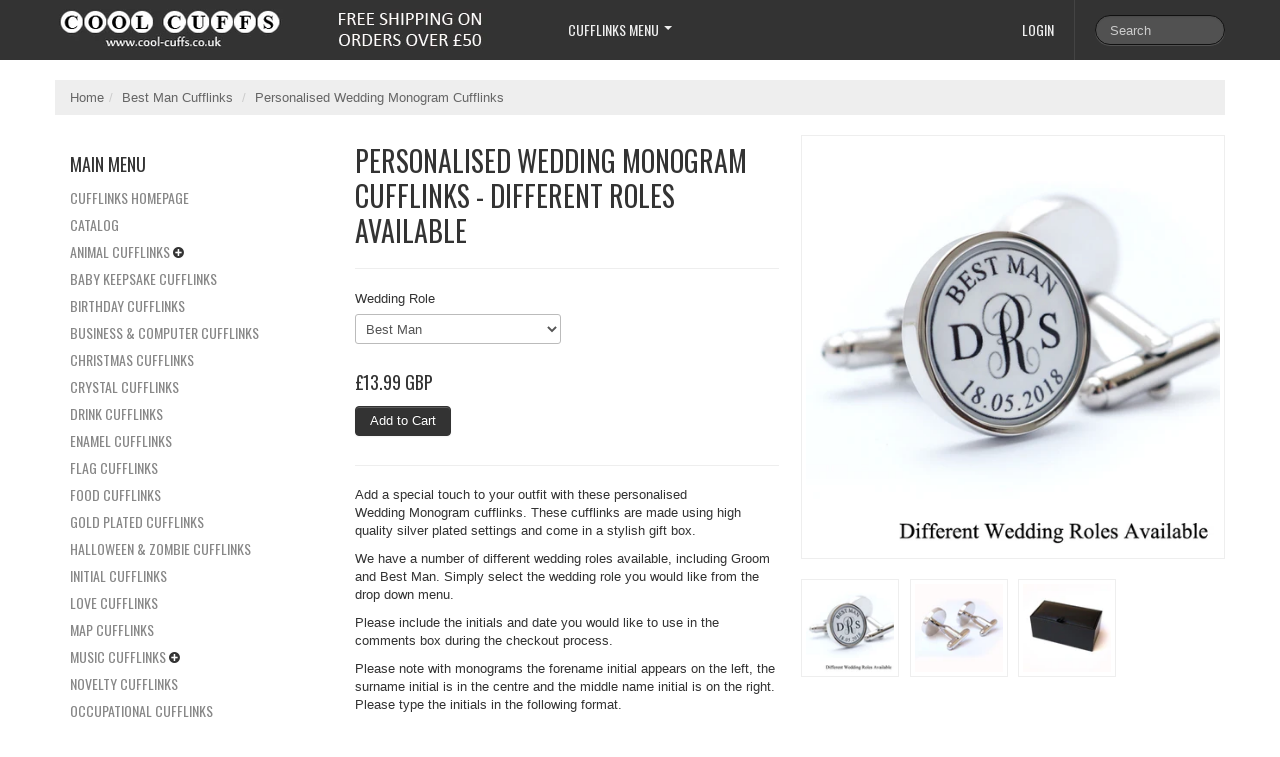

--- FILE ---
content_type: text/html; charset=utf-8
request_url: https://www.cool-cuffs.co.uk/products/personalised-wedding-monogram-cufflinks
body_size: 17141
content:
<!DOCTYPE html>
<html lang="en">
<head>
  <meta name="google-site-verification" content="TQfoSo7sXrUF46G2lv-Pk15Rw5ezTP-BRLPgGTOmurw" />
    <meta charset="utf-8">
<meta http-equiv="X-UA-Compatible" content="IE=edge,chrome=1">
<meta name="viewport" content="width=device-width, initial-scale=1, maximum-scale=1">

<!-- Titles -->
<title>
Personalised Wedding Monogram Cufflinks
</title>

<!-- Meta Descriptions -->


<meta name="description" content="Add a special touch to your outfit with these personalised Wedding Monogram cufflinks. These cufflinks are made using high quality silver plated settings and come in a stylish gift box. We have a number of different wedding roles available, including Groom and Best Man. Simply select the wedding role you would like fro" />

<link rel="canonical" href="https://www.cool-cuffs.co.uk/products/personalised-wedding-monogram-cufflinks" />

<!-- Icons -->
<link rel="shortcut icon" type="image/x-icon" href="//www.cool-cuffs.co.uk/cdn/shop/t/20/assets/favicon.png?v=45476418760674890821422896447">
<link rel="apple-touch-icon" sizes="57x57" href="//www.cool-cuffs.co.uk/cdn/shop/t/20/assets/icon-ip.png?v=7">
<link rel="apple-touch-icon" sizes="72x72" href="//www.cool-cuffs.co.uk/cdn/shop/t/20/assets/icon-ipad.png?v=7">
<link rel="apple-touch-icon" sizes="114x114" href="//www.cool-cuffs.co.uk/cdn/shop/t/20/assets/aicon-ip4.png?v=7">

<!-- Stylesheets -->
<link href="//maxcdn.bootstrapcdn.com/font-awesome/4.1.0/css/font-awesome.min.css" rel="stylesheet">
<link href="//www.cool-cuffs.co.uk/cdn/shop/t/20/assets/_base.scss.css?v=12751686031236051261422896445" rel="stylesheet" type="text/css" media="all" />
<link href="//www.cool-cuffs.co.uk/cdn/shop/t/20/assets/theme-settings.css?v=168415149994974381871674755419" rel="stylesheet" type="text/css" media="all" />
<!--[if IE]><link href="//www.cool-cuffs.co.uk/cdn/shop/t/20/assets/ie.css?v=170229122150786829051422896449" rel="stylesheet" type="text/css" media="all" /><![endif]-->
<!--[if IE 7]><link href="//www.cool-cuffs.co.uk/cdn/shop/t/20/assets/ie7.css?v=117070733718145669071422896449" rel="stylesheet" type="text/css" media="all" /><![endif]-->

<!-- Jquery -->
<script src="//www.cool-cuffs.co.uk/cdn/shop/t/20/assets/modernizr.js?v=115087500846847922481422896448" type="text/javascript"></script>
<script src="//www.cool-cuffs.co.uk/cdn/shop/t/20/assets/jquery-1.8.3.min.js?v=3219234234076857811422896448" type="text/javascript"></script>

<!-- Web Fonts -->
	

	
			
		
		<link rel="stylesheet" type="text/css" href="//fonts.googleapis.com/css?family=Oswald:300,400,700">
		
		
		<link rel="stylesheet" type="text/css" href="//fonts.googleapis.com/css?family=Oswald:300,400,700">
		
		
		<link rel="stylesheet" type="text/css" href="//fonts.googleapis.com/css?family=Oswald:300,400,700">
			
	

<!-- Customer Javascripts -->




	<script>window.performance && window.performance.mark && window.performance.mark('shopify.content_for_header.start');</script><meta id="shopify-digital-wallet" name="shopify-digital-wallet" content="/2440031/digital_wallets/dialog">
<meta name="shopify-checkout-api-token" content="0c5e9a3971bd07ed9171885ddfe86b49">
<meta id="in-context-paypal-metadata" data-shop-id="2440031" data-venmo-supported="false" data-environment="production" data-locale="en_US" data-paypal-v4="true" data-currency="GBP">
<link rel="alternate" type="application/json+oembed" href="https://www.cool-cuffs.co.uk/products/personalised-wedding-monogram-cufflinks.oembed">
<script async="async" src="/checkouts/internal/preloads.js?locale=en-GB"></script>
<link rel="preconnect" href="https://shop.app" crossorigin="anonymous">
<script async="async" src="https://shop.app/checkouts/internal/preloads.js?locale=en-GB&shop_id=2440031" crossorigin="anonymous"></script>
<script id="apple-pay-shop-capabilities" type="application/json">{"shopId":2440031,"countryCode":"GB","currencyCode":"GBP","merchantCapabilities":["supports3DS"],"merchantId":"gid:\/\/shopify\/Shop\/2440031","merchantName":"Cool Cuffs","requiredBillingContactFields":["postalAddress","email"],"requiredShippingContactFields":["postalAddress","email"],"shippingType":"shipping","supportedNetworks":["visa","maestro","masterCard","amex","discover","elo"],"total":{"type":"pending","label":"Cool Cuffs","amount":"1.00"},"shopifyPaymentsEnabled":true,"supportsSubscriptions":true}</script>
<script id="shopify-features" type="application/json">{"accessToken":"0c5e9a3971bd07ed9171885ddfe86b49","betas":["rich-media-storefront-analytics"],"domain":"www.cool-cuffs.co.uk","predictiveSearch":true,"shopId":2440031,"locale":"en"}</script>
<script>var Shopify = Shopify || {};
Shopify.shop = "cool-cuffs.myshopify.com";
Shopify.locale = "en";
Shopify.currency = {"active":"GBP","rate":"1.0"};
Shopify.country = "GB";
Shopify.theme = {"name":"Lucid One","id":9825116,"schema_name":null,"schema_version":null,"theme_store_id":497,"role":"main"};
Shopify.theme.handle = "null";
Shopify.theme.style = {"id":null,"handle":null};
Shopify.cdnHost = "www.cool-cuffs.co.uk/cdn";
Shopify.routes = Shopify.routes || {};
Shopify.routes.root = "/";</script>
<script type="module">!function(o){(o.Shopify=o.Shopify||{}).modules=!0}(window);</script>
<script>!function(o){function n(){var o=[];function n(){o.push(Array.prototype.slice.apply(arguments))}return n.q=o,n}var t=o.Shopify=o.Shopify||{};t.loadFeatures=n(),t.autoloadFeatures=n()}(window);</script>
<script>
  window.ShopifyPay = window.ShopifyPay || {};
  window.ShopifyPay.apiHost = "shop.app\/pay";
  window.ShopifyPay.redirectState = null;
</script>
<script id="shop-js-analytics" type="application/json">{"pageType":"product"}</script>
<script defer="defer" async type="module" src="//www.cool-cuffs.co.uk/cdn/shopifycloud/shop-js/modules/v2/client.init-shop-cart-sync_WVOgQShq.en.esm.js"></script>
<script defer="defer" async type="module" src="//www.cool-cuffs.co.uk/cdn/shopifycloud/shop-js/modules/v2/chunk.common_C_13GLB1.esm.js"></script>
<script defer="defer" async type="module" src="//www.cool-cuffs.co.uk/cdn/shopifycloud/shop-js/modules/v2/chunk.modal_CLfMGd0m.esm.js"></script>
<script type="module">
  await import("//www.cool-cuffs.co.uk/cdn/shopifycloud/shop-js/modules/v2/client.init-shop-cart-sync_WVOgQShq.en.esm.js");
await import("//www.cool-cuffs.co.uk/cdn/shopifycloud/shop-js/modules/v2/chunk.common_C_13GLB1.esm.js");
await import("//www.cool-cuffs.co.uk/cdn/shopifycloud/shop-js/modules/v2/chunk.modal_CLfMGd0m.esm.js");

  window.Shopify.SignInWithShop?.initShopCartSync?.({"fedCMEnabled":true,"windoidEnabled":true});

</script>
<script>
  window.Shopify = window.Shopify || {};
  if (!window.Shopify.featureAssets) window.Shopify.featureAssets = {};
  window.Shopify.featureAssets['shop-js'] = {"shop-cart-sync":["modules/v2/client.shop-cart-sync_DuR37GeY.en.esm.js","modules/v2/chunk.common_C_13GLB1.esm.js","modules/v2/chunk.modal_CLfMGd0m.esm.js"],"init-fed-cm":["modules/v2/client.init-fed-cm_BucUoe6W.en.esm.js","modules/v2/chunk.common_C_13GLB1.esm.js","modules/v2/chunk.modal_CLfMGd0m.esm.js"],"shop-toast-manager":["modules/v2/client.shop-toast-manager_B0JfrpKj.en.esm.js","modules/v2/chunk.common_C_13GLB1.esm.js","modules/v2/chunk.modal_CLfMGd0m.esm.js"],"init-shop-cart-sync":["modules/v2/client.init-shop-cart-sync_WVOgQShq.en.esm.js","modules/v2/chunk.common_C_13GLB1.esm.js","modules/v2/chunk.modal_CLfMGd0m.esm.js"],"shop-button":["modules/v2/client.shop-button_B_U3bv27.en.esm.js","modules/v2/chunk.common_C_13GLB1.esm.js","modules/v2/chunk.modal_CLfMGd0m.esm.js"],"init-windoid":["modules/v2/client.init-windoid_DuP9q_di.en.esm.js","modules/v2/chunk.common_C_13GLB1.esm.js","modules/v2/chunk.modal_CLfMGd0m.esm.js"],"shop-cash-offers":["modules/v2/client.shop-cash-offers_BmULhtno.en.esm.js","modules/v2/chunk.common_C_13GLB1.esm.js","modules/v2/chunk.modal_CLfMGd0m.esm.js"],"pay-button":["modules/v2/client.pay-button_CrPSEbOK.en.esm.js","modules/v2/chunk.common_C_13GLB1.esm.js","modules/v2/chunk.modal_CLfMGd0m.esm.js"],"init-customer-accounts":["modules/v2/client.init-customer-accounts_jNk9cPYQ.en.esm.js","modules/v2/client.shop-login-button_DJ5ldayH.en.esm.js","modules/v2/chunk.common_C_13GLB1.esm.js","modules/v2/chunk.modal_CLfMGd0m.esm.js"],"avatar":["modules/v2/client.avatar_BTnouDA3.en.esm.js"],"checkout-modal":["modules/v2/client.checkout-modal_pBPyh9w8.en.esm.js","modules/v2/chunk.common_C_13GLB1.esm.js","modules/v2/chunk.modal_CLfMGd0m.esm.js"],"init-shop-for-new-customer-accounts":["modules/v2/client.init-shop-for-new-customer-accounts_BUoCy7a5.en.esm.js","modules/v2/client.shop-login-button_DJ5ldayH.en.esm.js","modules/v2/chunk.common_C_13GLB1.esm.js","modules/v2/chunk.modal_CLfMGd0m.esm.js"],"init-customer-accounts-sign-up":["modules/v2/client.init-customer-accounts-sign-up_CnczCz9H.en.esm.js","modules/v2/client.shop-login-button_DJ5ldayH.en.esm.js","modules/v2/chunk.common_C_13GLB1.esm.js","modules/v2/chunk.modal_CLfMGd0m.esm.js"],"init-shop-email-lookup-coordinator":["modules/v2/client.init-shop-email-lookup-coordinator_CzjY5t9o.en.esm.js","modules/v2/chunk.common_C_13GLB1.esm.js","modules/v2/chunk.modal_CLfMGd0m.esm.js"],"shop-follow-button":["modules/v2/client.shop-follow-button_CsYC63q7.en.esm.js","modules/v2/chunk.common_C_13GLB1.esm.js","modules/v2/chunk.modal_CLfMGd0m.esm.js"],"shop-login-button":["modules/v2/client.shop-login-button_DJ5ldayH.en.esm.js","modules/v2/chunk.common_C_13GLB1.esm.js","modules/v2/chunk.modal_CLfMGd0m.esm.js"],"shop-login":["modules/v2/client.shop-login_B9ccPdmx.en.esm.js","modules/v2/chunk.common_C_13GLB1.esm.js","modules/v2/chunk.modal_CLfMGd0m.esm.js"],"lead-capture":["modules/v2/client.lead-capture_D0K_KgYb.en.esm.js","modules/v2/chunk.common_C_13GLB1.esm.js","modules/v2/chunk.modal_CLfMGd0m.esm.js"],"payment-terms":["modules/v2/client.payment-terms_BWmiNN46.en.esm.js","modules/v2/chunk.common_C_13GLB1.esm.js","modules/v2/chunk.modal_CLfMGd0m.esm.js"]};
</script>
<script id="__st">var __st={"a":2440031,"offset":0,"reqid":"df349f4d-4326-4423-97ee-5e280346c67f-1769620633","pageurl":"www.cool-cuffs.co.uk\/products\/personalised-wedding-monogram-cufflinks","u":"55bc0f3f4d0e","p":"product","rtyp":"product","rid":2114353430617};</script>
<script>window.ShopifyPaypalV4VisibilityTracking = true;</script>
<script id="captcha-bootstrap">!function(){'use strict';const t='contact',e='account',n='new_comment',o=[[t,t],['blogs',n],['comments',n],[t,'customer']],c=[[e,'customer_login'],[e,'guest_login'],[e,'recover_customer_password'],[e,'create_customer']],r=t=>t.map((([t,e])=>`form[action*='/${t}']:not([data-nocaptcha='true']) input[name='form_type'][value='${e}']`)).join(','),a=t=>()=>t?[...document.querySelectorAll(t)].map((t=>t.form)):[];function s(){const t=[...o],e=r(t);return a(e)}const i='password',u='form_key',d=['recaptcha-v3-token','g-recaptcha-response','h-captcha-response',i],f=()=>{try{return window.sessionStorage}catch{return}},m='__shopify_v',_=t=>t.elements[u];function p(t,e,n=!1){try{const o=window.sessionStorage,c=JSON.parse(o.getItem(e)),{data:r}=function(t){const{data:e,action:n}=t;return t[m]||n?{data:e,action:n}:{data:t,action:n}}(c);for(const[e,n]of Object.entries(r))t.elements[e]&&(t.elements[e].value=n);n&&o.removeItem(e)}catch(o){console.error('form repopulation failed',{error:o})}}const l='form_type',E='cptcha';function T(t){t.dataset[E]=!0}const w=window,h=w.document,L='Shopify',v='ce_forms',y='captcha';let A=!1;((t,e)=>{const n=(g='f06e6c50-85a8-45c8-87d0-21a2b65856fe',I='https://cdn.shopify.com/shopifycloud/storefront-forms-hcaptcha/ce_storefront_forms_captcha_hcaptcha.v1.5.2.iife.js',D={infoText:'Protected by hCaptcha',privacyText:'Privacy',termsText:'Terms'},(t,e,n)=>{const o=w[L][v],c=o.bindForm;if(c)return c(t,g,e,D).then(n);var r;o.q.push([[t,g,e,D],n]),r=I,A||(h.body.append(Object.assign(h.createElement('script'),{id:'captcha-provider',async:!0,src:r})),A=!0)});var g,I,D;w[L]=w[L]||{},w[L][v]=w[L][v]||{},w[L][v].q=[],w[L][y]=w[L][y]||{},w[L][y].protect=function(t,e){n(t,void 0,e),T(t)},Object.freeze(w[L][y]),function(t,e,n,w,h,L){const[v,y,A,g]=function(t,e,n){const i=e?o:[],u=t?c:[],d=[...i,...u],f=r(d),m=r(i),_=r(d.filter((([t,e])=>n.includes(e))));return[a(f),a(m),a(_),s()]}(w,h,L),I=t=>{const e=t.target;return e instanceof HTMLFormElement?e:e&&e.form},D=t=>v().includes(t);t.addEventListener('submit',(t=>{const e=I(t);if(!e)return;const n=D(e)&&!e.dataset.hcaptchaBound&&!e.dataset.recaptchaBound,o=_(e),c=g().includes(e)&&(!o||!o.value);(n||c)&&t.preventDefault(),c&&!n&&(function(t){try{if(!f())return;!function(t){const e=f();if(!e)return;const n=_(t);if(!n)return;const o=n.value;o&&e.removeItem(o)}(t);const e=Array.from(Array(32),(()=>Math.random().toString(36)[2])).join('');!function(t,e){_(t)||t.append(Object.assign(document.createElement('input'),{type:'hidden',name:u})),t.elements[u].value=e}(t,e),function(t,e){const n=f();if(!n)return;const o=[...t.querySelectorAll(`input[type='${i}']`)].map((({name:t})=>t)),c=[...d,...o],r={};for(const[a,s]of new FormData(t).entries())c.includes(a)||(r[a]=s);n.setItem(e,JSON.stringify({[m]:1,action:t.action,data:r}))}(t,e)}catch(e){console.error('failed to persist form',e)}}(e),e.submit())}));const S=(t,e)=>{t&&!t.dataset[E]&&(n(t,e.some((e=>e===t))),T(t))};for(const o of['focusin','change'])t.addEventListener(o,(t=>{const e=I(t);D(e)&&S(e,y())}));const B=e.get('form_key'),M=e.get(l),P=B&&M;t.addEventListener('DOMContentLoaded',(()=>{const t=y();if(P)for(const e of t)e.elements[l].value===M&&p(e,B);[...new Set([...A(),...v().filter((t=>'true'===t.dataset.shopifyCaptcha))])].forEach((e=>S(e,t)))}))}(h,new URLSearchParams(w.location.search),n,t,e,['guest_login'])})(!0,!0)}();</script>
<script integrity="sha256-4kQ18oKyAcykRKYeNunJcIwy7WH5gtpwJnB7kiuLZ1E=" data-source-attribution="shopify.loadfeatures" defer="defer" src="//www.cool-cuffs.co.uk/cdn/shopifycloud/storefront/assets/storefront/load_feature-a0a9edcb.js" crossorigin="anonymous"></script>
<script crossorigin="anonymous" defer="defer" src="//www.cool-cuffs.co.uk/cdn/shopifycloud/storefront/assets/shopify_pay/storefront-65b4c6d7.js?v=20250812"></script>
<script data-source-attribution="shopify.dynamic_checkout.dynamic.init">var Shopify=Shopify||{};Shopify.PaymentButton=Shopify.PaymentButton||{isStorefrontPortableWallets:!0,init:function(){window.Shopify.PaymentButton.init=function(){};var t=document.createElement("script");t.src="https://www.cool-cuffs.co.uk/cdn/shopifycloud/portable-wallets/latest/portable-wallets.en.js",t.type="module",document.head.appendChild(t)}};
</script>
<script data-source-attribution="shopify.dynamic_checkout.buyer_consent">
  function portableWalletsHideBuyerConsent(e){var t=document.getElementById("shopify-buyer-consent"),n=document.getElementById("shopify-subscription-policy-button");t&&n&&(t.classList.add("hidden"),t.setAttribute("aria-hidden","true"),n.removeEventListener("click",e))}function portableWalletsShowBuyerConsent(e){var t=document.getElementById("shopify-buyer-consent"),n=document.getElementById("shopify-subscription-policy-button");t&&n&&(t.classList.remove("hidden"),t.removeAttribute("aria-hidden"),n.addEventListener("click",e))}window.Shopify?.PaymentButton&&(window.Shopify.PaymentButton.hideBuyerConsent=portableWalletsHideBuyerConsent,window.Shopify.PaymentButton.showBuyerConsent=portableWalletsShowBuyerConsent);
</script>
<script data-source-attribution="shopify.dynamic_checkout.cart.bootstrap">document.addEventListener("DOMContentLoaded",(function(){function t(){return document.querySelector("shopify-accelerated-checkout-cart, shopify-accelerated-checkout")}if(t())Shopify.PaymentButton.init();else{new MutationObserver((function(e,n){t()&&(Shopify.PaymentButton.init(),n.disconnect())})).observe(document.body,{childList:!0,subtree:!0})}}));
</script>
<link id="shopify-accelerated-checkout-styles" rel="stylesheet" media="screen" href="https://www.cool-cuffs.co.uk/cdn/shopifycloud/portable-wallets/latest/accelerated-checkout-backwards-compat.css" crossorigin="anonymous">
<style id="shopify-accelerated-checkout-cart">
        #shopify-buyer-consent {
  margin-top: 1em;
  display: inline-block;
  width: 100%;
}

#shopify-buyer-consent.hidden {
  display: none;
}

#shopify-subscription-policy-button {
  background: none;
  border: none;
  padding: 0;
  text-decoration: underline;
  font-size: inherit;
  cursor: pointer;
}

#shopify-subscription-policy-button::before {
  box-shadow: none;
}

      </style>

<script>window.performance && window.performance.mark && window.performance.mark('shopify.content_for_header.end');</script>
<meta property="og:image" content="https://cdn.shopify.com/s/files/1/0244/0031/products/wedding-monogram-cufflinks_706b6de4-a15c-4527-99a9-d9ffd82caaae.jpg?v=1560783804" />
<meta property="og:image:secure_url" content="https://cdn.shopify.com/s/files/1/0244/0031/products/wedding-monogram-cufflinks_706b6de4-a15c-4527-99a9-d9ffd82caaae.jpg?v=1560783804" />
<meta property="og:image:width" content="600" />
<meta property="og:image:height" content="600" />
<link href="https://monorail-edge.shopifysvc.com" rel="dns-prefetch">
<script>(function(){if ("sendBeacon" in navigator && "performance" in window) {try {var session_token_from_headers = performance.getEntriesByType('navigation')[0].serverTiming.find(x => x.name == '_s').description;} catch {var session_token_from_headers = undefined;}var session_cookie_matches = document.cookie.match(/_shopify_s=([^;]*)/);var session_token_from_cookie = session_cookie_matches && session_cookie_matches.length === 2 ? session_cookie_matches[1] : "";var session_token = session_token_from_headers || session_token_from_cookie || "";function handle_abandonment_event(e) {var entries = performance.getEntries().filter(function(entry) {return /monorail-edge.shopifysvc.com/.test(entry.name);});if (!window.abandonment_tracked && entries.length === 0) {window.abandonment_tracked = true;var currentMs = Date.now();var navigation_start = performance.timing.navigationStart;var payload = {shop_id: 2440031,url: window.location.href,navigation_start,duration: currentMs - navigation_start,session_token,page_type: "product"};window.navigator.sendBeacon("https://monorail-edge.shopifysvc.com/v1/produce", JSON.stringify({schema_id: "online_store_buyer_site_abandonment/1.1",payload: payload,metadata: {event_created_at_ms: currentMs,event_sent_at_ms: currentMs}}));}}window.addEventListener('pagehide', handle_abandonment_event);}}());</script>
<script id="web-pixels-manager-setup">(function e(e,d,r,n,o){if(void 0===o&&(o={}),!Boolean(null===(a=null===(i=window.Shopify)||void 0===i?void 0:i.analytics)||void 0===a?void 0:a.replayQueue)){var i,a;window.Shopify=window.Shopify||{};var t=window.Shopify;t.analytics=t.analytics||{};var s=t.analytics;s.replayQueue=[],s.publish=function(e,d,r){return s.replayQueue.push([e,d,r]),!0};try{self.performance.mark("wpm:start")}catch(e){}var l=function(){var e={modern:/Edge?\/(1{2}[4-9]|1[2-9]\d|[2-9]\d{2}|\d{4,})\.\d+(\.\d+|)|Firefox\/(1{2}[4-9]|1[2-9]\d|[2-9]\d{2}|\d{4,})\.\d+(\.\d+|)|Chrom(ium|e)\/(9{2}|\d{3,})\.\d+(\.\d+|)|(Maci|X1{2}).+ Version\/(15\.\d+|(1[6-9]|[2-9]\d|\d{3,})\.\d+)([,.]\d+|)( \(\w+\)|)( Mobile\/\w+|) Safari\/|Chrome.+OPR\/(9{2}|\d{3,})\.\d+\.\d+|(CPU[ +]OS|iPhone[ +]OS|CPU[ +]iPhone|CPU IPhone OS|CPU iPad OS)[ +]+(15[._]\d+|(1[6-9]|[2-9]\d|\d{3,})[._]\d+)([._]\d+|)|Android:?[ /-](13[3-9]|1[4-9]\d|[2-9]\d{2}|\d{4,})(\.\d+|)(\.\d+|)|Android.+Firefox\/(13[5-9]|1[4-9]\d|[2-9]\d{2}|\d{4,})\.\d+(\.\d+|)|Android.+Chrom(ium|e)\/(13[3-9]|1[4-9]\d|[2-9]\d{2}|\d{4,})\.\d+(\.\d+|)|SamsungBrowser\/([2-9]\d|\d{3,})\.\d+/,legacy:/Edge?\/(1[6-9]|[2-9]\d|\d{3,})\.\d+(\.\d+|)|Firefox\/(5[4-9]|[6-9]\d|\d{3,})\.\d+(\.\d+|)|Chrom(ium|e)\/(5[1-9]|[6-9]\d|\d{3,})\.\d+(\.\d+|)([\d.]+$|.*Safari\/(?![\d.]+ Edge\/[\d.]+$))|(Maci|X1{2}).+ Version\/(10\.\d+|(1[1-9]|[2-9]\d|\d{3,})\.\d+)([,.]\d+|)( \(\w+\)|)( Mobile\/\w+|) Safari\/|Chrome.+OPR\/(3[89]|[4-9]\d|\d{3,})\.\d+\.\d+|(CPU[ +]OS|iPhone[ +]OS|CPU[ +]iPhone|CPU IPhone OS|CPU iPad OS)[ +]+(10[._]\d+|(1[1-9]|[2-9]\d|\d{3,})[._]\d+)([._]\d+|)|Android:?[ /-](13[3-9]|1[4-9]\d|[2-9]\d{2}|\d{4,})(\.\d+|)(\.\d+|)|Mobile Safari.+OPR\/([89]\d|\d{3,})\.\d+\.\d+|Android.+Firefox\/(13[5-9]|1[4-9]\d|[2-9]\d{2}|\d{4,})\.\d+(\.\d+|)|Android.+Chrom(ium|e)\/(13[3-9]|1[4-9]\d|[2-9]\d{2}|\d{4,})\.\d+(\.\d+|)|Android.+(UC? ?Browser|UCWEB|U3)[ /]?(15\.([5-9]|\d{2,})|(1[6-9]|[2-9]\d|\d{3,})\.\d+)\.\d+|SamsungBrowser\/(5\.\d+|([6-9]|\d{2,})\.\d+)|Android.+MQ{2}Browser\/(14(\.(9|\d{2,})|)|(1[5-9]|[2-9]\d|\d{3,})(\.\d+|))(\.\d+|)|K[Aa][Ii]OS\/(3\.\d+|([4-9]|\d{2,})\.\d+)(\.\d+|)/},d=e.modern,r=e.legacy,n=navigator.userAgent;return n.match(d)?"modern":n.match(r)?"legacy":"unknown"}(),u="modern"===l?"modern":"legacy",c=(null!=n?n:{modern:"",legacy:""})[u],f=function(e){return[e.baseUrl,"/wpm","/b",e.hashVersion,"modern"===e.buildTarget?"m":"l",".js"].join("")}({baseUrl:d,hashVersion:r,buildTarget:u}),m=function(e){var d=e.version,r=e.bundleTarget,n=e.surface,o=e.pageUrl,i=e.monorailEndpoint;return{emit:function(e){var a=e.status,t=e.errorMsg,s=(new Date).getTime(),l=JSON.stringify({metadata:{event_sent_at_ms:s},events:[{schema_id:"web_pixels_manager_load/3.1",payload:{version:d,bundle_target:r,page_url:o,status:a,surface:n,error_msg:t},metadata:{event_created_at_ms:s}}]});if(!i)return console&&console.warn&&console.warn("[Web Pixels Manager] No Monorail endpoint provided, skipping logging."),!1;try{return self.navigator.sendBeacon.bind(self.navigator)(i,l)}catch(e){}var u=new XMLHttpRequest;try{return u.open("POST",i,!0),u.setRequestHeader("Content-Type","text/plain"),u.send(l),!0}catch(e){return console&&console.warn&&console.warn("[Web Pixels Manager] Got an unhandled error while logging to Monorail."),!1}}}}({version:r,bundleTarget:l,surface:e.surface,pageUrl:self.location.href,monorailEndpoint:e.monorailEndpoint});try{o.browserTarget=l,function(e){var d=e.src,r=e.async,n=void 0===r||r,o=e.onload,i=e.onerror,a=e.sri,t=e.scriptDataAttributes,s=void 0===t?{}:t,l=document.createElement("script"),u=document.querySelector("head"),c=document.querySelector("body");if(l.async=n,l.src=d,a&&(l.integrity=a,l.crossOrigin="anonymous"),s)for(var f in s)if(Object.prototype.hasOwnProperty.call(s,f))try{l.dataset[f]=s[f]}catch(e){}if(o&&l.addEventListener("load",o),i&&l.addEventListener("error",i),u)u.appendChild(l);else{if(!c)throw new Error("Did not find a head or body element to append the script");c.appendChild(l)}}({src:f,async:!0,onload:function(){if(!function(){var e,d;return Boolean(null===(d=null===(e=window.Shopify)||void 0===e?void 0:e.analytics)||void 0===d?void 0:d.initialized)}()){var d=window.webPixelsManager.init(e)||void 0;if(d){var r=window.Shopify.analytics;r.replayQueue.forEach((function(e){var r=e[0],n=e[1],o=e[2];d.publishCustomEvent(r,n,o)})),r.replayQueue=[],r.publish=d.publishCustomEvent,r.visitor=d.visitor,r.initialized=!0}}},onerror:function(){return m.emit({status:"failed",errorMsg:"".concat(f," has failed to load")})},sri:function(e){var d=/^sha384-[A-Za-z0-9+/=]+$/;return"string"==typeof e&&d.test(e)}(c)?c:"",scriptDataAttributes:o}),m.emit({status:"loading"})}catch(e){m.emit({status:"failed",errorMsg:(null==e?void 0:e.message)||"Unknown error"})}}})({shopId: 2440031,storefrontBaseUrl: "https://www.cool-cuffs.co.uk",extensionsBaseUrl: "https://extensions.shopifycdn.com/cdn/shopifycloud/web-pixels-manager",monorailEndpoint: "https://monorail-edge.shopifysvc.com/unstable/produce_batch",surface: "storefront-renderer",enabledBetaFlags: ["2dca8a86"],webPixelsConfigList: [{"id":"shopify-app-pixel","configuration":"{}","eventPayloadVersion":"v1","runtimeContext":"STRICT","scriptVersion":"0450","apiClientId":"shopify-pixel","type":"APP","privacyPurposes":["ANALYTICS","MARKETING"]},{"id":"shopify-custom-pixel","eventPayloadVersion":"v1","runtimeContext":"LAX","scriptVersion":"0450","apiClientId":"shopify-pixel","type":"CUSTOM","privacyPurposes":["ANALYTICS","MARKETING"]}],isMerchantRequest: false,initData: {"shop":{"name":"Cool Cuffs","paymentSettings":{"currencyCode":"GBP"},"myshopifyDomain":"cool-cuffs.myshopify.com","countryCode":"GB","storefrontUrl":"https:\/\/www.cool-cuffs.co.uk"},"customer":null,"cart":null,"checkout":null,"productVariants":[{"price":{"amount":13.99,"currencyCode":"GBP"},"product":{"title":"Personalised Wedding Monogram Cufflinks - Different Roles Available","vendor":"Cool Cuffs","id":"2114353430617","untranslatedTitle":"Personalised Wedding Monogram Cufflinks - Different Roles Available","url":"\/products\/personalised-wedding-monogram-cufflinks","type":"Cufflinks"},"id":"21813805056089","image":{"src":"\/\/www.cool-cuffs.co.uk\/cdn\/shop\/products\/wedding-monogram-cufflinks_706b6de4-a15c-4527-99a9-d9ffd82caaae.jpg?v=1560783804"},"sku":"","title":"Best Man","untranslatedTitle":"Best Man"},{"price":{"amount":13.99,"currencyCode":"GBP"},"product":{"title":"Personalised Wedding Monogram Cufflinks - Different Roles Available","vendor":"Cool Cuffs","id":"2114353430617","untranslatedTitle":"Personalised Wedding Monogram Cufflinks - Different Roles Available","url":"\/products\/personalised-wedding-monogram-cufflinks","type":"Cufflinks"},"id":"21813805023321","image":{"src":"\/\/www.cool-cuffs.co.uk\/cdn\/shop\/products\/wedding-monogram-cufflinks_706b6de4-a15c-4527-99a9-d9ffd82caaae.jpg?v=1560783804"},"sku":"","title":"Groom","untranslatedTitle":"Groom"},{"price":{"amount":13.99,"currencyCode":"GBP"},"product":{"title":"Personalised Wedding Monogram Cufflinks - Different Roles Available","vendor":"Cool Cuffs","id":"2114353430617","untranslatedTitle":"Personalised Wedding Monogram Cufflinks - Different Roles Available","url":"\/products\/personalised-wedding-monogram-cufflinks","type":"Cufflinks"},"id":"21813805088857","image":{"src":"\/\/www.cool-cuffs.co.uk\/cdn\/shop\/products\/wedding-monogram-cufflinks_706b6de4-a15c-4527-99a9-d9ffd82caaae.jpg?v=1560783804"},"sku":"","title":"Usher","untranslatedTitle":"Usher"},{"price":{"amount":13.99,"currencyCode":"GBP"},"product":{"title":"Personalised Wedding Monogram Cufflinks - Different Roles Available","vendor":"Cool Cuffs","id":"2114353430617","untranslatedTitle":"Personalised Wedding Monogram Cufflinks - Different Roles Available","url":"\/products\/personalised-wedding-monogram-cufflinks","type":"Cufflinks"},"id":"21813805121625","image":{"src":"\/\/www.cool-cuffs.co.uk\/cdn\/shop\/products\/wedding-monogram-cufflinks_706b6de4-a15c-4527-99a9-d9ffd82caaae.jpg?v=1560783804"},"sku":"","title":"Groomsman","untranslatedTitle":"Groomsman"},{"price":{"amount":13.99,"currencyCode":"GBP"},"product":{"title":"Personalised Wedding Monogram Cufflinks - Different Roles Available","vendor":"Cool Cuffs","id":"2114353430617","untranslatedTitle":"Personalised Wedding Monogram Cufflinks - Different Roles Available","url":"\/products\/personalised-wedding-monogram-cufflinks","type":"Cufflinks"},"id":"21813805154393","image":{"src":"\/\/www.cool-cuffs.co.uk\/cdn\/shop\/products\/wedding-monogram-cufflinks_706b6de4-a15c-4527-99a9-d9ffd82caaae.jpg?v=1560783804"},"sku":"","title":"Page Boy","untranslatedTitle":"Page Boy"},{"price":{"amount":13.99,"currencyCode":"GBP"},"product":{"title":"Personalised Wedding Monogram Cufflinks - Different Roles Available","vendor":"Cool Cuffs","id":"2114353430617","untranslatedTitle":"Personalised Wedding Monogram Cufflinks - Different Roles Available","url":"\/products\/personalised-wedding-monogram-cufflinks","type":"Cufflinks"},"id":"21813805187161","image":{"src":"\/\/www.cool-cuffs.co.uk\/cdn\/shop\/products\/wedding-monogram-cufflinks_706b6de4-a15c-4527-99a9-d9ffd82caaae.jpg?v=1560783804"},"sku":"","title":"Father of the Bride","untranslatedTitle":"Father of the Bride"},{"price":{"amount":13.99,"currencyCode":"GBP"},"product":{"title":"Personalised Wedding Monogram Cufflinks - Different Roles Available","vendor":"Cool Cuffs","id":"2114353430617","untranslatedTitle":"Personalised Wedding Monogram Cufflinks - Different Roles Available","url":"\/products\/personalised-wedding-monogram-cufflinks","type":"Cufflinks"},"id":"21813805219929","image":{"src":"\/\/www.cool-cuffs.co.uk\/cdn\/shop\/products\/wedding-monogram-cufflinks_706b6de4-a15c-4527-99a9-d9ffd82caaae.jpg?v=1560783804"},"sku":"","title":"Father of the Groom","untranslatedTitle":"Father of the Groom"},{"price":{"amount":13.99,"currencyCode":"GBP"},"product":{"title":"Personalised Wedding Monogram Cufflinks - Different Roles Available","vendor":"Cool Cuffs","id":"2114353430617","untranslatedTitle":"Personalised Wedding Monogram Cufflinks - Different Roles Available","url":"\/products\/personalised-wedding-monogram-cufflinks","type":"Cufflinks"},"id":"21813805252697","image":{"src":"\/\/www.cool-cuffs.co.uk\/cdn\/shop\/products\/wedding-monogram-cufflinks_706b6de4-a15c-4527-99a9-d9ffd82caaae.jpg?v=1560783804"},"sku":"","title":"Son of the Bride","untranslatedTitle":"Son of the Bride"},{"price":{"amount":13.99,"currencyCode":"GBP"},"product":{"title":"Personalised Wedding Monogram Cufflinks - Different Roles Available","vendor":"Cool Cuffs","id":"2114353430617","untranslatedTitle":"Personalised Wedding Monogram Cufflinks - Different Roles Available","url":"\/products\/personalised-wedding-monogram-cufflinks","type":"Cufflinks"},"id":"21813805285465","image":{"src":"\/\/www.cool-cuffs.co.uk\/cdn\/shop\/products\/wedding-monogram-cufflinks_706b6de4-a15c-4527-99a9-d9ffd82caaae.jpg?v=1560783804"},"sku":"","title":"Son of the Groom","untranslatedTitle":"Son of the Groom"}],"purchasingCompany":null},},"https://www.cool-cuffs.co.uk/cdn","fcfee988w5aeb613cpc8e4bc33m6693e112",{"modern":"","legacy":""},{"shopId":"2440031","storefrontBaseUrl":"https:\/\/www.cool-cuffs.co.uk","extensionBaseUrl":"https:\/\/extensions.shopifycdn.com\/cdn\/shopifycloud\/web-pixels-manager","surface":"storefront-renderer","enabledBetaFlags":"[\"2dca8a86\"]","isMerchantRequest":"false","hashVersion":"fcfee988w5aeb613cpc8e4bc33m6693e112","publish":"custom","events":"[[\"page_viewed\",{}],[\"product_viewed\",{\"productVariant\":{\"price\":{\"amount\":13.99,\"currencyCode\":\"GBP\"},\"product\":{\"title\":\"Personalised Wedding Monogram Cufflinks - Different Roles Available\",\"vendor\":\"Cool Cuffs\",\"id\":\"2114353430617\",\"untranslatedTitle\":\"Personalised Wedding Monogram Cufflinks - Different Roles Available\",\"url\":\"\/products\/personalised-wedding-monogram-cufflinks\",\"type\":\"Cufflinks\"},\"id\":\"21813805056089\",\"image\":{\"src\":\"\/\/www.cool-cuffs.co.uk\/cdn\/shop\/products\/wedding-monogram-cufflinks_706b6de4-a15c-4527-99a9-d9ffd82caaae.jpg?v=1560783804\"},\"sku\":\"\",\"title\":\"Best Man\",\"untranslatedTitle\":\"Best Man\"}}]]"});</script><script>
  window.ShopifyAnalytics = window.ShopifyAnalytics || {};
  window.ShopifyAnalytics.meta = window.ShopifyAnalytics.meta || {};
  window.ShopifyAnalytics.meta.currency = 'GBP';
  var meta = {"product":{"id":2114353430617,"gid":"gid:\/\/shopify\/Product\/2114353430617","vendor":"Cool Cuffs","type":"Cufflinks","handle":"personalised-wedding-monogram-cufflinks","variants":[{"id":21813805056089,"price":1399,"name":"Personalised Wedding Monogram Cufflinks - Different Roles Available - Best Man","public_title":"Best Man","sku":""},{"id":21813805023321,"price":1399,"name":"Personalised Wedding Monogram Cufflinks - Different Roles Available - Groom","public_title":"Groom","sku":""},{"id":21813805088857,"price":1399,"name":"Personalised Wedding Monogram Cufflinks - Different Roles Available - Usher","public_title":"Usher","sku":""},{"id":21813805121625,"price":1399,"name":"Personalised Wedding Monogram Cufflinks - Different Roles Available - Groomsman","public_title":"Groomsman","sku":""},{"id":21813805154393,"price":1399,"name":"Personalised Wedding Monogram Cufflinks - Different Roles Available - Page Boy","public_title":"Page Boy","sku":""},{"id":21813805187161,"price":1399,"name":"Personalised Wedding Monogram Cufflinks - Different Roles Available - Father of the Bride","public_title":"Father of the Bride","sku":""},{"id":21813805219929,"price":1399,"name":"Personalised Wedding Monogram Cufflinks - Different Roles Available - Father of the Groom","public_title":"Father of the Groom","sku":""},{"id":21813805252697,"price":1399,"name":"Personalised Wedding Monogram Cufflinks - Different Roles Available - Son of the Bride","public_title":"Son of the Bride","sku":""},{"id":21813805285465,"price":1399,"name":"Personalised Wedding Monogram Cufflinks - Different Roles Available - Son of the Groom","public_title":"Son of the Groom","sku":""}],"remote":false},"page":{"pageType":"product","resourceType":"product","resourceId":2114353430617,"requestId":"df349f4d-4326-4423-97ee-5e280346c67f-1769620633"}};
  for (var attr in meta) {
    window.ShopifyAnalytics.meta[attr] = meta[attr];
  }
</script>
<script class="analytics">
  (function () {
    var customDocumentWrite = function(content) {
      var jquery = null;

      if (window.jQuery) {
        jquery = window.jQuery;
      } else if (window.Checkout && window.Checkout.$) {
        jquery = window.Checkout.$;
      }

      if (jquery) {
        jquery('body').append(content);
      }
    };

    var hasLoggedConversion = function(token) {
      if (token) {
        return document.cookie.indexOf('loggedConversion=' + token) !== -1;
      }
      return false;
    }

    var setCookieIfConversion = function(token) {
      if (token) {
        var twoMonthsFromNow = new Date(Date.now());
        twoMonthsFromNow.setMonth(twoMonthsFromNow.getMonth() + 2);

        document.cookie = 'loggedConversion=' + token + '; expires=' + twoMonthsFromNow;
      }
    }

    var trekkie = window.ShopifyAnalytics.lib = window.trekkie = window.trekkie || [];
    if (trekkie.integrations) {
      return;
    }
    trekkie.methods = [
      'identify',
      'page',
      'ready',
      'track',
      'trackForm',
      'trackLink'
    ];
    trekkie.factory = function(method) {
      return function() {
        var args = Array.prototype.slice.call(arguments);
        args.unshift(method);
        trekkie.push(args);
        return trekkie;
      };
    };
    for (var i = 0; i < trekkie.methods.length; i++) {
      var key = trekkie.methods[i];
      trekkie[key] = trekkie.factory(key);
    }
    trekkie.load = function(config) {
      trekkie.config = config || {};
      trekkie.config.initialDocumentCookie = document.cookie;
      var first = document.getElementsByTagName('script')[0];
      var script = document.createElement('script');
      script.type = 'text/javascript';
      script.onerror = function(e) {
        var scriptFallback = document.createElement('script');
        scriptFallback.type = 'text/javascript';
        scriptFallback.onerror = function(error) {
                var Monorail = {
      produce: function produce(monorailDomain, schemaId, payload) {
        var currentMs = new Date().getTime();
        var event = {
          schema_id: schemaId,
          payload: payload,
          metadata: {
            event_created_at_ms: currentMs,
            event_sent_at_ms: currentMs
          }
        };
        return Monorail.sendRequest("https://" + monorailDomain + "/v1/produce", JSON.stringify(event));
      },
      sendRequest: function sendRequest(endpointUrl, payload) {
        // Try the sendBeacon API
        if (window && window.navigator && typeof window.navigator.sendBeacon === 'function' && typeof window.Blob === 'function' && !Monorail.isIos12()) {
          var blobData = new window.Blob([payload], {
            type: 'text/plain'
          });

          if (window.navigator.sendBeacon(endpointUrl, blobData)) {
            return true;
          } // sendBeacon was not successful

        } // XHR beacon

        var xhr = new XMLHttpRequest();

        try {
          xhr.open('POST', endpointUrl);
          xhr.setRequestHeader('Content-Type', 'text/plain');
          xhr.send(payload);
        } catch (e) {
          console.log(e);
        }

        return false;
      },
      isIos12: function isIos12() {
        return window.navigator.userAgent.lastIndexOf('iPhone; CPU iPhone OS 12_') !== -1 || window.navigator.userAgent.lastIndexOf('iPad; CPU OS 12_') !== -1;
      }
    };
    Monorail.produce('monorail-edge.shopifysvc.com',
      'trekkie_storefront_load_errors/1.1',
      {shop_id: 2440031,
      theme_id: 9825116,
      app_name: "storefront",
      context_url: window.location.href,
      source_url: "//www.cool-cuffs.co.uk/cdn/s/trekkie.storefront.a804e9514e4efded663580eddd6991fcc12b5451.min.js"});

        };
        scriptFallback.async = true;
        scriptFallback.src = '//www.cool-cuffs.co.uk/cdn/s/trekkie.storefront.a804e9514e4efded663580eddd6991fcc12b5451.min.js';
        first.parentNode.insertBefore(scriptFallback, first);
      };
      script.async = true;
      script.src = '//www.cool-cuffs.co.uk/cdn/s/trekkie.storefront.a804e9514e4efded663580eddd6991fcc12b5451.min.js';
      first.parentNode.insertBefore(script, first);
    };
    trekkie.load(
      {"Trekkie":{"appName":"storefront","development":false,"defaultAttributes":{"shopId":2440031,"isMerchantRequest":null,"themeId":9825116,"themeCityHash":"4644251828284930836","contentLanguage":"en","currency":"GBP","eventMetadataId":"f93aaf62-4eb1-4254-849c-c473592871a5"},"isServerSideCookieWritingEnabled":true,"monorailRegion":"shop_domain","enabledBetaFlags":["65f19447","b5387b81"]},"Session Attribution":{},"S2S":{"facebookCapiEnabled":false,"source":"trekkie-storefront-renderer","apiClientId":580111}}
    );

    var loaded = false;
    trekkie.ready(function() {
      if (loaded) return;
      loaded = true;

      window.ShopifyAnalytics.lib = window.trekkie;

      var originalDocumentWrite = document.write;
      document.write = customDocumentWrite;
      try { window.ShopifyAnalytics.merchantGoogleAnalytics.call(this); } catch(error) {};
      document.write = originalDocumentWrite;

      window.ShopifyAnalytics.lib.page(null,{"pageType":"product","resourceType":"product","resourceId":2114353430617,"requestId":"df349f4d-4326-4423-97ee-5e280346c67f-1769620633","shopifyEmitted":true});

      var match = window.location.pathname.match(/checkouts\/(.+)\/(thank_you|post_purchase)/)
      var token = match? match[1]: undefined;
      if (!hasLoggedConversion(token)) {
        setCookieIfConversion(token);
        window.ShopifyAnalytics.lib.track("Viewed Product",{"currency":"GBP","variantId":21813805056089,"productId":2114353430617,"productGid":"gid:\/\/shopify\/Product\/2114353430617","name":"Personalised Wedding Monogram Cufflinks - Different Roles Available - Best Man","price":"13.99","sku":"","brand":"Cool Cuffs","variant":"Best Man","category":"Cufflinks","nonInteraction":true,"remote":false},undefined,undefined,{"shopifyEmitted":true});
      window.ShopifyAnalytics.lib.track("monorail:\/\/trekkie_storefront_viewed_product\/1.1",{"currency":"GBP","variantId":21813805056089,"productId":2114353430617,"productGid":"gid:\/\/shopify\/Product\/2114353430617","name":"Personalised Wedding Monogram Cufflinks - Different Roles Available - Best Man","price":"13.99","sku":"","brand":"Cool Cuffs","variant":"Best Man","category":"Cufflinks","nonInteraction":true,"remote":false,"referer":"https:\/\/www.cool-cuffs.co.uk\/products\/personalised-wedding-monogram-cufflinks"});
      }
    });


        var eventsListenerScript = document.createElement('script');
        eventsListenerScript.async = true;
        eventsListenerScript.src = "//www.cool-cuffs.co.uk/cdn/shopifycloud/storefront/assets/shop_events_listener-3da45d37.js";
        document.getElementsByTagName('head')[0].appendChild(eventsListenerScript);

})();</script>
<script
  defer
  src="https://www.cool-cuffs.co.uk/cdn/shopifycloud/perf-kit/shopify-perf-kit-3.1.0.min.js"
  data-application="storefront-renderer"
  data-shop-id="2440031"
  data-render-region="gcp-us-east1"
  data-page-type="product"
  data-theme-instance-id="9825116"
  data-theme-name=""
  data-theme-version=""
  data-monorail-region="shop_domain"
  data-resource-timing-sampling-rate="10"
  data-shs="true"
  data-shs-beacon="true"
  data-shs-export-with-fetch="true"
  data-shs-logs-sample-rate="1"
  data-shs-beacon-endpoint="https://www.cool-cuffs.co.uk/api/collect"
></script>
</head>
<title>
  Personalised Wedding Monogram Cufflinks
  </title>  
<body>
	<div id="container-wrap">
		<div id="main" class="tab-side-pad static-nav"> <!-- main content wrap for sticky footer-->
			<!-- NAV BAR -->
			<div class="navbar navbar-inverse navbar-fixed-top">
				<div class="navbar-inner">
					<div class="container">
						<!-- COLLAPSE BUTTON -->
						<a class="btn btn-navbar" data-toggle="collapse" data-target=".nav-collapse">
							<span class="icon-bar"></span>
							<span class="icon-bar"></span>
							<span class="icon-bar"></span>
						</a>
						<div class="nav-collapse collapse">
							<!-- LOGO IN NAV BAR -->
                          	
							
							
							<a class="logo logo-header-image fl hidden-tablet hidden-phone" href="/" title="Cufflinks">
								<img src="//www.cool-cuffs.co.uk/cdn/shop/t/20/assets/logo.png?v=13735483701661398611519138829" alt="Cool Cufflinks">
							</a>
							
							
							<!-- MAIN NAVIGATION -->
							<ul class="nav">
								

								
								

								<li class="dropdown" id="menu1" >
									<a class="dropdown-toggle" data-toggle="dropdown" href="#menu1" title="View Cufflinks Menu">
										Cufflinks Menu
										<b class="caret"></b>
									</a>
									<!-- DROPDOWN MENU -->
									
									<ul class="dropdown-menu">
										
										<li><a href="/collections/wedding-cufflinks" title="View Wedding Cufflinks">Wedding Cufflinks</a></li>
										
										<li><a href="/collections/map-cufflinks" title="View Map Cufflinks">Map Cufflinks</a></li>
										
										<li><a href="/collections/photo-cufflinks" title="View Photo Cufflinks">Photo Cufflinks</a></li>
										
										<li><a href="/collections/animal-cufflinks" title="View Animal Cufflinks">Animal Cufflinks</a></li>
										
										<li><a href="/collections/baby-keepsake-cufflinks" title="View Baby Cufflinks">Baby Cufflinks</a></li>
										
										<li><a href="/collections/birthday-cufflinks" title="View Birthday Cufflinks">Birthday Cufflinks</a></li>
										
										<li><a href="/collections/business-computer-cufflinks" title="View Business Cufflinks">Business Cufflinks</a></li>
										
										<li><a href="/collections/christmas-cufflinks" title="View Christmas Cufflinks">Christmas Cufflinks</a></li>
										
										<li><a href="/collections/crystal-cufflinks" title="View Crystal Cufflinks">Crystal Cufflinks</a></li>
										
										<li><a href="/collections/drink-cufflinks" title="View Drink Cufflinks">Drink Cufflinks</a></li>
										
										<li><a href="/collections/enamel-cufflinks" title="View Enamel Cufflinks">Enamel Cufflinks</a></li>
										
										<li><a href="/collections/flag-cufflinks" title="View Flag Cufflinks">Flag Cufflinks</a></li>
										
										<li><a href="/collections/food-cufflinks" title="View Food Cufflinks">Food Cufflinks</a></li>
										
										<li><a href="/collections/gold-plated-cufflinks" title="View Gold Plated Cufflinks">Gold Plated Cufflinks</a></li>
										
										<li><a href="/collections/halloween-zombie-cufflinks" title="View Halloween Cufflinks">Halloween Cufflinks</a></li>
										
										<li><a href="/collections/intial-cufflinks" title="View Initial Cufflinks">Initial Cufflinks</a></li>
										
										<li><a href="/collections/music-cufflinks" title="View Music Cufflinks">Music Cufflinks</a></li>
										
										<li><a href="/collections/novelty-cufflinks" title="View Novelty Cufflinks">Novelty Cufflinks</a></li>
										
										<li><a href="/collections/occupational-cufflinks" title="View Occupational Cufflinks">Occupational Cufflinks</a></li>
										
										<li><a href="/collections/onyx-and-mother-of-pearl-cufflinks" title="View Onyx and MOP Cufflinks">Onyx and MOP Cufflinks</a></li>
										
										<li><a href="/collections/shooting-cufflinks" title="View Shooting Cufflinks">Shooting Cufflinks</a></li>
										
										<li><a href="/collections/space-cufflinks" title="View Space Cufflinks">Space Cufflinks</a></li>
										
										<li><a href="/collections/sports-cufflinks" title="View Sports Cufflinks">Sports Cufflinks</a></li>
										
										<li><a href="/collections/technology-cufflinks" title="View Technology Cufflinks">Technology Cufflinks</a></li>
										
										<li><a href="/collections/transport" title="View Transport Cufflinks">Transport Cufflinks</a></li>
										
									</ul>
									
								</li>
								
								
							</ul>
							
							<!-- SEARCH FIELD-->
							
							<form class="navbar-search pull-right" action="/search" method="get">
								
								<input id="search-input" name="q" type="text" class="search-query" placeholder="Search" data-provide="typeahead" data-source="[]" autocomplete="off">  
                          	</form>
							

							<!-- FEATURES AND ACCOUNT LINKS -->
							
							<ul class="nav account-nav pull-right">
								
								<!--CURRENCY CONVERTER DROPDOWN-->
								

								<!-- CART COUNT -->
								

								<!-- CUSTOMER ACCOUNT LINKS-->
								
								

								<li><a href="https://www.cool-cuffs.co.uk/customer_authentication/redirect?locale=en&amp;region_country=GB" id="customer_login_link">Login</a></li>
								
								

							</ul><!-- /.nav pull-right -->
							

						</div><!-- /.nav-collapse -->
					</div><!-- /.container-->
				</div><!-- /.navbar-inner -->
			</div><!-- /.navbar-fixed-top -->
			<div class="container btm-m">
				
				<!-- BODY LOGO (ABOVE SLIDER) -->
                
                
				
				<a href="/" title="Cufflinks" class="logo visible-phone visible-tablet btm-m bl">
					<img src="//www.cool-cuffs.co.uk/cdn/shop/t/20/assets/below_header_logo.png?v=75183932389177694601422899262" alt="Cool Cufflinks">
				</a>
				
				
				<!-- BREADCRUMBS -->
				
				<ul class="breadcrumb hidden-phone">
					<li><a href="/" class="homepage-link" title="Cool Cufflinks Home">Home</a><span class="divider">/</span></li>
					
					            
					<li>
						
						
						<a href="/collections/best-man-cufflinks" title="">Best Man Cufflinks</a>
						
						<span class="divider">/</span>
					</li>
					
					
					<li>Personalised Wedding Monogram Cufflinks</li>    
				</ul>
				

				<!-- CONTENT -->
				<div class="row-fluid">
					<div class="span3 hidden-phone" id="sidebar">

    <!-- SIDEBAR LOGO -->
  	
	

	<!-- SIDEBAR LINKLISTS -->
  	
  	
  	
  	
     
    <h3 class="l-m">Main Menu</h3>
    <ul class="nav nav-list">
      
      
      
      <li><a href="/" title="">Cufflinks Homepage</a></li>
      
      
      
      
      <li><a href="/collections/all" title="">Catalog</a></li>
      
      
      
      
      <li>
        <a href="/collections/animal-cufflinks">Animal Cufflinks</a>&nbsp;<span class="fa fa-plus-circle" data-toggle="collapse" data-target="#1-animal-cufflinks"></span>
        
        <ul class="subnav collapse" id="1-animal-cufflinks">
          
          <li><a href="/collections/african-animal-cufflinks" title="">African Animal Cufflinks </a></li>
          
          <li><a href="/collections/bird-and-insect-cufflinks" title="">Bird and Insect Cufflinks</a></li>
          
          <li><a href="/collections/dinosaur-cufflinks" title="">Dinosaur Cufflinks</a></li>
          
          <li><a href="/collections/dog-cufflinks" title="">Dog Cufflinks</a></li>
          
          <li><a href="/collections/farm-animal-cufflinks" title="">Farm Animal Cufflinks</a></li>
          
          <li><a href="/collections/fish-and-fishing-cufflinks" title="">Fish and Fishing Cufflinks</a></li>
          
          <li><a href="/collections/horse-cufflinks" title="">Horse Cufflinks</a></li>
          
          <li><a href="/collections/sea-life-cufflinks" title="">Sea Life Cufflinks</a></li>
          
        </ul>
        
      </li>
      
      
      
      
      <li><a href="/collections/baby-keepsake-cufflinks" title="">Baby Keepsake Cufflinks</a></li>
      
      
      
      
      <li><a href="/collections/birthday-cufflinks" title="">Birthday Cufflinks</a></li>
      
      
      
      
      <li><a href="/collections/business-computer-cufflinks" title="">Business & Computer Cufflinks</a></li>
      
      
      
      
      <li><a href="/collections/christmas-cufflinks" title="">Christmas Cufflinks</a></li>
      
      
      
      
      <li><a href="/collections/crystal-cufflinks" title="">Crystal Cufflinks</a></li>
      
      
      
      
      <li><a href="/collections/drink-cufflinks" title="">Drink Cufflinks</a></li>
      
      
      
      
      <li><a href="/collections/enamel-cufflinks" title="">Enamel Cufflinks</a></li>
      
      
      
      
      <li><a href="/collections/flag-cufflinks" title="">Flag Cufflinks</a></li>
      
      
      
      
      <li><a href="/collections/food-cufflinks" title="">Food Cufflinks</a></li>
      
      
      
      
      <li><a href="/collections/gold-plated-cufflinks" title="">Gold Plated Cufflinks</a></li>
      
      
      
      
      <li><a href="/collections/halloween-zombie-cufflinks" title="">Halloween & Zombie Cufflinks</a></li>
      
      
      
      
      <li><a href="/collections/intial-cufflinks" title="">Initial Cufflinks</a></li>
      
      
      
      
      <li><a href="/collections/love-cufflinks" title="">Love Cufflinks</a></li>
      
      
      
      
      <li><a href="/collections/map-cufflinks" title="">Map Cufflinks</a></li>
      
      
      
      
      <li>
        <a href="/collections/music-cufflinks">Music Cufflinks</a>&nbsp;<span class="fa fa-plus-circle" data-toggle="collapse" data-target="#1-music-cufflinks"></span>
        
        <ul class="subnav collapse" id="1-music-cufflinks">
          
          <li><a href="/collections/guitar-cufflinks" title="">Guitar Cufflinks</a></li>
          
          <li><a href="/collections/musical-note-cufflinks" title="">Musical Note Cufflinks</a></li>
          
          <li><a href="/collections/musical-instrument-cufflinks" title="">Musical Instrument Cufflinks </a></li>
          
        </ul>
        
      </li>
      
      
      
      
      <li><a href="/collections/novelty-cufflinks" title="">Novelty Cufflinks</a></li>
      
      
      
      
      <li><a href="/collections/occupational-cufflinks" title="">Occupational Cufflinks</a></li>
      
      
      
      
      <li><a href="/collections/onyx-and-mother-of-pearl-cufflinks" title="">Onyx and MOP Cufflinks</a></li>
      
      
      
      
      <li><a href="/collections/photo-cufflinks" title="">Photo Cufflinks</a></li>
      
      
      
      
      <li><a href="/collections/shooting-cufflinks" title="">Shooting Cufflinks</a></li>
      
      
      
      
      <li><a href="/collections/space-cufflinks" title="">Space Cufflinks</a></li>
      
      
      
      
      <li>
        <a href="/collections/sports-cufflinks">Sports Cufflinks</a>&nbsp;<span class="fa fa-plus-circle" data-toggle="collapse" data-target="#1-sports-cufflinks"></span>
        
        <ul class="subnav collapse" id="1-sports-cufflinks">
          
          <li><a href="/collections/chess-and-games-cufflinks" title="">Chess and Games Cufflinks</a></li>
          
          <li><a href="/collections/cricket-cufflinks" title="">Cricket Cufflinks</a></li>
          
          <li><a href="/collections/bicycle-cufflinks-cycling-themed-cufflinks-for-men" title="">Cycling Cufflinks</a></li>
          
          <li><a href="/collections/fish-and-fishing-cufflinks" title="">Fishing Cufflinks</a></li>
          
          <li><a href="/collections/football-cufflinks" title="">Football Cufflinks</a></li>
          
          <li><a href="/collections/gambling-cufflinks" title="">Gambling Cufflinks</a></li>
          
          <li><a href="/collections/golf-cufflinks" title="">Golf Cufflinks</a></li>
          
          <li><a href="/collections/tennis-cufflinks" title="">Tennis and Badminton Cufflinks</a></li>
          
          <li><a href="/collections/water-sport-cufflinks" title="">Water Sport Cufflinks</a></li>
          
          <li><a href="/collections/winter-sport-cufflinks" title="">Winter Sport Cufflinks</a></li>
          
        </ul>
        
      </li>
      
      
      
      
      <li><a href="/collections/steampunk-cufflinks" title="">Steampunk Cufflinks</a></li>
      
      
      
      
      <li><a href="/collections/technology-cufflinks" title="">Technology Cufflinks</a></li>
      
      
      
      
      <li>
        <a href="/collections/transport">Transport Cufflinks</a>&nbsp;<span class="fa fa-plus-circle" data-toggle="collapse" data-target="#1-transport-cufflinks"></span>
        
        <ul class="subnav collapse" id="1-transport-cufflinks">
          
          <li><a href="/collections/aircraft-cufflinks" title="">Aircraft Cufflinks</a></li>
          
          <li><a href="/collections/bicycle-cufflinks-cycling-themed-cufflinks-for-men" title="">Bicycle Cufflinks</a></li>
          
          <li><a href="/collections/boat-and-ship-cufflinks" title="">Boat and Ship Cufflinks</a></li>
          
          <li><a href="/collections/car-cufflinks" title="">Car Cufflinks</a></li>
          
          <li><a href="/collections/motorbike-cufflinks-mens-motorcycle-and-scooter-cufflinks" title="">Motorbike and Scooter Cufflinks</a></li>
          
          <li><a href="/collections/train-cufflinks" title="">Train Cufflinks</a></li>
          
          <li><a href="/collections/work-transport-cufflinks-digger-bus-and-tractor-cufflinks" title="">Work Transport Cufflinks</a></li>
          
        </ul>
        
      </li>
      
      
      
      
      <li><a href="/collections/vintage-cufflinks" title="">Vintage Cufflinks</a></li>
      
      
      
      
      <li>
        <a href="/collections/wedding-cufflinks">Wedding Cufflinks</a>&nbsp;<span class="fa fa-plus-circle" data-toggle="collapse" data-target="#1-wedding-cufflinks"></span>
        
        <ul class="subnav collapse" id="1-wedding-cufflinks">
          
          <li><a href="/collections/groom-cufflinks" title="">Groom Cufflinks</a></li>
          
          <li><a href="/collections/best-man-cufflinks" title="">Best Man Cufflinks</a></li>
          
          <li><a href="/collections/father-of-the-bride-cufflinks" title="">Father of the Bride Cufflinks</a></li>
          
          <li><a href="/collections/father-of-the-groom-cufflinks" title="">Father of the Groom Cufflinks</a></li>
          
          <li><a href="/collections/usher-cufflinks" title="">Usher Cufflinks</a></li>
          
        </ul>
        
      </li>
      
      
      
      
      <li><a href="/collections/tie-clips" title="">Tie Clips</a></li>
      
      
      
      
      <li><a href="/collections/handkerchiefs" title="">Handkerchiefs</a></li>
      
      
    </ul>
    
    
  	
  	
  	
    
    
  	
  	
  	
    
    

	<!-- SIDEBAR BLOG SUMMARY -->
	
	<h3 class="l-m top-em"></h3>
	<ul class="nav nav-list">
		
	</ul>
	

	<!-- SIDEBAR NEWSLETTER -->
	
	<hr>
	<h3 class="l-m top-em">Sign up to our Newsletter</h3>
	
	<form action="" method="post" id="mc-embedded-subscribe-form" name="mc-embedded-subscribe-form" class="contact-form l-m" target="_blank">
		<input type="email" value="" name="EMAIL" class="required email" id="contact_email" placeholder="Email Address">
		<input type="submit" value="Sign Up" name="subscribe" id="mc-embedded-subscribe" class="submit btn btn-primary">
	</form>
	
	

</div>
					<div class="span9 columns">
	<div class="row-fluid" id="product">
		<div class="span6">
			
			<!-- PRODUCT INFORMATION -->
			<article>
				<h1 class="title">Personalised Wedding Monogram Cufflinks - Different Roles Available</h1>
				<!-- MOBILE PRODUCT IMAGES -->
				<div class="span6 visible-phone">
					<ul class="thumbnails">
						
						<li class="fw">
							<img src="//www.cool-cuffs.co.uk/cdn/shop/products/wedding-monogram-cufflinks_706b6de4-a15c-4527-99a9-d9ffd82caaae_large.jpg?v=1560783804" alt="Personalised Wedding Monogram Cufflinks - Different Roles Available" />
						</li>
						
						<li class="fw">
							<img src="//www.cool-cuffs.co.uk/cdn/shop/products/cufflink-back_1f10baa2-77c7-4f8a-a4c6-ab1433832686_large.jpg?v=1560783805" alt="Personalised Wedding Monogram Cufflinks - Different Roles Available" />
						</li>
						
						<li class="fw">
							<img src="//www.cool-cuffs.co.uk/cdn/shop/products/cufflink-box_439f4727-0628-4d9b-be3d-f3227967d22b_large.jpg?v=1560783806" alt="Personalised Wedding Monogram Cufflinks - Different Roles Available" />
						</li>
						
					</ul>
				</div>
				<!-- PRODUCT FORM (above description) -->
				
				    			<hr>
				<form action="/cart/add" method="post" class="no-bottom-margin">
					<div class="row-fluid">
						
						<div class="control-group span6">
							<label for="product-select" class="control-label">Wedding Role</label>
							<select id="product-select" name='id'>
								
                              	<option  selected="selected"  value="21813805056089">Best Man - &pound;13.99</option>
                              	
                              	<option  value="21813805023321">Groom - &pound;13.99</option>
                              	
                              	<option  value="21813805088857">Usher - &pound;13.99</option>
                              	
                              	<option  value="21813805121625">Groomsman - &pound;13.99</option>
                              	
                              	<option  value="21813805154393">Page Boy - &pound;13.99</option>
                              	
                              	<option  value="21813805187161">Father of the Bride - &pound;13.99</option>
                              	
                              	<option  value="21813805219929">Father of the Groom - &pound;13.99</option>
                              	
                              	<option  value="21813805252697">Son of the Bride - &pound;13.99</option>
                              	
                              	<option  value="21813805285465">Son of the Groom - &pound;13.99</option>
                              	
							</select>
						</div>
						
					</div>
					<div class="clearfix purchase-buy row-fluid">
                      	
						<div id="price-field">
                            <h3>
                              &pound;13.99
                                
                                       
                                
                            </h3>
                        </div>
                      	
                        
						    <button type="submit" class="btn btn-primary" id="addtocart">Add to Cart</button>
                        
					</div>
				</form>
				<hr>
				
				<div id="main-content">
					<p><span>Add a special touch to your outfit with these personalised Wedding <span id="adtext_1" class="adtext">Monogram cufflinks</span>. These cufflinks are made using high quality silver plated settings and come in a stylish gift box.<br></span></p>
<p><span>We have a number of different wedding roles available, including Groom and Best Man. Simply select the wedding role you would like from the drop down menu.</span></p>
<p><span>Please include the initials and date you would like to use in the comments box during the checkout process. </span></p>
<p><span>Please note with monograms the forename initial appears on the left, the surname initial is in the centre and the middle name initial is on the right. Please type the initials in the following format.<br></span></p>
<p><span>1. (Forename Initial), </span>2. (Surname Initial), 3. (Middle Name Initial)</p>
				</div>
			</article>
			
			<!-- PRODUCT FORM (below description) -->
			
			
			<!-- PRODUCT DETAILS -->
			<div class="row-fluid">
				<table class="table">
					
					
					
				</table>
			</div>
			
			<!-- SOCIAL BUTTONS-->
			
			
			<!-- PRODUCT PAGER -->
			
          	<hr>
		</div>
		
		<!-- PRODUCT IMAGES (TABLET & DESKTOP) -->
		<div class="span6 hidden-phone">
			<ul class="thumbnails">
				<!-- FEATURED IMAGE -->
				
				<li class="span12">
					<a class="thumbnail featured-image" data-image-id="7188520665177" href="#" title="Personalised Wedding Monogram Cufflinks - Different Roles Available">
						<img src="//www.cool-cuffs.co.uk/cdn/shop/products/wedding-monogram-cufflinks_706b6de4-a15c-4527-99a9-d9ffd82caaae_large.jpg?v=1560783804" alt="Personalised Wedding Monogram Cufflinks - Different Roles Available" />
					</a>
				</li>
				<!-- PRODUCT IMAGE THUMBS -->
				
				
				<li class="span3 no-left-margin">
					<a href="//www.cool-cuffs.co.uk/cdn/shop/products/wedding-monogram-cufflinks_706b6de4-a15c-4527-99a9-d9ffd82caaae_1024x1024.jpg?v=1560783804" class="thumbnail fancybox" id="7188520665177" rel="gallery" title="Personalised Wedding Monogram Cufflinks - Different Roles Available">
						<img src="//www.cool-cuffs.co.uk/cdn/shop/products/wedding-monogram-cufflinks_706b6de4-a15c-4527-99a9-d9ffd82caaae_small.jpg?v=1560783804" alt="Personalised Wedding Monogram Cufflinks - Different Roles Available" />
					</a>
				</li>
				
				
				
				<li class="span3">
					<a href="//www.cool-cuffs.co.uk/cdn/shop/products/cufflink-back_1f10baa2-77c7-4f8a-a4c6-ab1433832686_1024x1024.jpg?v=1560783805" class="thumbnail fancybox" id="7188520697945" rel="gallery" title="Personalised Wedding Monogram Cufflinks - Different Roles Available">
						<img src="//www.cool-cuffs.co.uk/cdn/shop/products/cufflink-back_1f10baa2-77c7-4f8a-a4c6-ab1433832686_small.jpg?v=1560783805" alt="Personalised Wedding Monogram Cufflinks - Different Roles Available" />
					</a>
				</li>
				
				
				
				<li class="span3">
					<a href="//www.cool-cuffs.co.uk/cdn/shop/products/cufflink-box_439f4727-0628-4d9b-be3d-f3227967d22b_1024x1024.jpg?v=1560783806" class="thumbnail fancybox" id="7188520730713" rel="gallery" title="Personalised Wedding Monogram Cufflinks - Different Roles Available">
						<img src="//www.cool-cuffs.co.uk/cdn/shop/products/cufflink-box_439f4727-0628-4d9b-be3d-f3227967d22b_small.jpg?v=1560783806" alt="Personalised Wedding Monogram Cufflinks - Different Roles Available" />
					</a>
				</li>
				
				
			</ul>
		</div>
	</div>
	
	<!-- RELATED PRODUCTS -->
	
	<!-- Solution brought to you by Caroline Schnapp -->
<!-- See this: http://wiki.shopify.com/Related_Products -->

<!-- ASSIGN IMAGE SIZE AND NUMBER OF RELATED PRODUCTS -->








<hr>
<!-- RELATED PRODUCTS TITLE -->
<h2>Other fine products...</h2>
<hr>

<!-- RELATED PRODUCTS IMAGES -->
<div class="row-fluid">
	<ul class="thumbnails">
		
		
		
		
		<li class="span3">
			<div class="thumbnail">
				<a class="bl center rel" href="/collections/best-man-cufflinks/products/custom-text-cufflinks" title="Custom Text Cufflinks">
					<img src="//www.cool-cuffs.co.uk/cdn/shop/products/custom-text-cufflinks_medium.jpg?v=1575197894" alt="" />
    				
						
					
				</a>
				<div class="caption">
					<h4><a href="/products/custom-text-cufflinks" title="View Custom Text Cufflinks">Custom Text Cufflinks</a></h4>
					<p>
                        &pound;13.99 GBP
					</p>
				</div>
			</div>
		</li>
		
		
		
		
		
		<li class="span3">
			<div class="thumbnail">
				<a class="bl center rel" href="/collections/best-man-cufflinks/products/personalised-best-man-wedding-cufflinks" title="Personalised Best Man Wedding Cufflinks">
					<img src="//www.cool-cuffs.co.uk/cdn/shop/products/best-man-cufflinks-04_medium.jpg?v=1442003043" alt="" />
    				
						
					
				</a>
				<div class="caption">
					<h4><a href="/products/personalised-best-man-wedding-cufflinks" title="View Personalised Best Man Wedding Cufflinks">Personalised Best Man Wedding Cufflinks</a></h4>
					<p>
                        &pound;13.99 GBP
					</p>
				</div>
			</div>
		</li>
		
		
		
		
		
		<li class="span3">
			<div class="thumbnail">
				<a class="bl center rel" href="/collections/best-man-cufflinks/products/best-man-text-cufflinks" title="Best Man Text Cufflinks">
					<img src="//www.cool-cuffs.co.uk/cdn/shop/products/best-man-cufflinks-03_medium.jpg?v=1442002584" alt="" />
    				
						
					
				</a>
				<div class="caption">
					<h4><a href="/products/best-man-text-cufflinks" title="View Best Man Text Cufflinks">Best Man Text Cufflinks</a></h4>
					<p>
                        &pound;13.99 GBP
					</p>
				</div>
			</div>
		</li>
		
		
		
		
		
		<li class="span3">
			<div class="thumbnail">
				<a class="bl center rel" href="/collections/best-man-cufflinks/products/personalised-best-man-cufflinks-with-illustration" title="Personalised Best Man Cufflinks with Illustration">
					<img src="//www.cool-cuffs.co.uk/cdn/shop/products/best-man-illustration-cufflinks_medium.jpg?v=1538556493" alt="" />
    				
						
					
				</a>
				<div class="caption">
					<h4><a href="/products/personalised-best-man-cufflinks-with-illustration" title="View Personalised Best Man Cufflinks with Illustration">Personalised Best Man Cufflinks with Illustration</a></h4>
					<p>
                        &pound;13.99 GBP
					</p>
				</div>
			</div>
		</li>
		
		
		
		
		
		
		
	</ul>
</div>

	

</div>


<script>
var selectCallback = function(variant, selector) {
	if (variant && variant.available == true) {
		if (variant.compare_at_price > variant.price) {
			jQuery('#price-field h3').html(Shopify.formatMoney(variant.price, "&pound;{{amount}} GBP") + "&nbsp;<span class='label label-important'>On Sale</span>&nbsp;<s><small>" + Shopify.formatMoney(variant.compare_at_price, "&pound;{{amount}} GBP") + "</small></s>");  // update price field        
		} else {
			jQuery('#price-field h3').html(Shopify.formatMoney(variant.price, "&pound;{{amount}} GBP"));  // update price field        
		}
		
		// selected a valid variant
		jQuery('#addtocart').removeClass('disabled').removeAttr('disabled'); // remove unavailable class from add-to-cart button, and re-enable button
		jQuery('#addtocart').text("Add to Cart");
	} else {
		// variant doesn't exist
		jQuery('#addtocart').addClass('disabled').attr('disabled', 'disabled').text("Sold Out"); // set add-to-cart button to unavailable class and disable button
	}
  
	if (variant && variant.featured_image) {
		var original_image = $(".featured-image img"), new_image = variant.featured_image, new_image_id = variant.featured_image.id;
		Shopify.Image.switchImage(new_image, original_image[0], function (new_image_src, original_image, element) {
			$(element).parents('a').attr('data-image-id', new_image_id);
			$(element).attr('src', new_image_src.replace('_large.','_1024x1024.'));
		});
	}
	$(".featured-image").click(function(){
		$("#"+new_image_id).trigger("click"); 
	});  
  
};
      
 

// initialize multi selector for product
jQuery(function() {
	
	new Shopify.OptionSelectors("product-select", { product: {"id":2114353430617,"title":"Personalised Wedding Monogram Cufflinks - Different Roles Available","handle":"personalised-wedding-monogram-cufflinks","description":"\u003cp\u003e\u003cspan\u003eAdd a special touch to your outfit with these personalised Wedding \u003cspan id=\"adtext_1\" class=\"adtext\"\u003eMonogram cufflinks\u003c\/span\u003e. These cufflinks are made using high quality silver plated settings and come in a stylish gift box.\u003cbr\u003e\u003c\/span\u003e\u003c\/p\u003e\n\u003cp\u003e\u003cspan\u003eWe have a number of different wedding roles available, including Groom and Best Man. Simply select the wedding role you would like from the drop down menu.\u003c\/span\u003e\u003c\/p\u003e\n\u003cp\u003e\u003cspan\u003ePlease include the initials and date you would like to use in the comments box during the checkout process. \u003c\/span\u003e\u003c\/p\u003e\n\u003cp\u003e\u003cspan\u003ePlease note with monograms the forename initial appears on the left, the surname initial is in the centre and the middle name initial is on the right. Please type the initials in the following format.\u003cbr\u003e\u003c\/span\u003e\u003c\/p\u003e\n\u003cp\u003e\u003cspan\u003e1. (Forename Initial), \u003c\/span\u003e2. (Surname Initial), 3. (Middle Name Initial)\u003c\/p\u003e","published_at":"2019-06-17T15:44:06+01:00","created_at":"2019-06-17T16:03:13+01:00","vendor":"Cool Cuffs","type":"Cufflinks","tags":[],"price":1399,"price_min":1399,"price_max":1399,"available":true,"price_varies":false,"compare_at_price":1399,"compare_at_price_min":1399,"compare_at_price_max":1399,"compare_at_price_varies":false,"variants":[{"id":21813805056089,"title":"Best Man","option1":"Best Man","option2":null,"option3":null,"sku":"","requires_shipping":true,"taxable":false,"featured_image":null,"available":true,"name":"Personalised Wedding Monogram Cufflinks - Different Roles Available - Best Man","public_title":"Best Man","options":["Best Man"],"price":1399,"weight":0,"compare_at_price":1399,"inventory_quantity":-1,"inventory_management":null,"inventory_policy":"deny","barcode":"","requires_selling_plan":false,"selling_plan_allocations":[]},{"id":21813805023321,"title":"Groom","option1":"Groom","option2":null,"option3":null,"sku":"","requires_shipping":true,"taxable":false,"featured_image":null,"available":true,"name":"Personalised Wedding Monogram Cufflinks - Different Roles Available - Groom","public_title":"Groom","options":["Groom"],"price":1399,"weight":0,"compare_at_price":null,"inventory_quantity":0,"inventory_management":null,"inventory_policy":"deny","barcode":"","requires_selling_plan":false,"selling_plan_allocations":[]},{"id":21813805088857,"title":"Usher","option1":"Usher","option2":null,"option3":null,"sku":"","requires_shipping":true,"taxable":false,"featured_image":null,"available":true,"name":"Personalised Wedding Monogram Cufflinks - Different Roles Available - Usher","public_title":"Usher","options":["Usher"],"price":1399,"weight":0,"compare_at_price":null,"inventory_quantity":0,"inventory_management":null,"inventory_policy":"deny","barcode":"","requires_selling_plan":false,"selling_plan_allocations":[]},{"id":21813805121625,"title":"Groomsman","option1":"Groomsman","option2":null,"option3":null,"sku":"","requires_shipping":true,"taxable":false,"featured_image":null,"available":true,"name":"Personalised Wedding Monogram Cufflinks - Different Roles Available - Groomsman","public_title":"Groomsman","options":["Groomsman"],"price":1399,"weight":0,"compare_at_price":null,"inventory_quantity":-3,"inventory_management":null,"inventory_policy":"deny","barcode":"","requires_selling_plan":false,"selling_plan_allocations":[]},{"id":21813805154393,"title":"Page Boy","option1":"Page Boy","option2":null,"option3":null,"sku":"","requires_shipping":true,"taxable":false,"featured_image":null,"available":true,"name":"Personalised Wedding Monogram Cufflinks - Different Roles Available - Page Boy","public_title":"Page Boy","options":["Page Boy"],"price":1399,"weight":0,"compare_at_price":null,"inventory_quantity":0,"inventory_management":null,"inventory_policy":"deny","barcode":"","requires_selling_plan":false,"selling_plan_allocations":[]},{"id":21813805187161,"title":"Father of the Bride","option1":"Father of the Bride","option2":null,"option3":null,"sku":"","requires_shipping":true,"taxable":false,"featured_image":null,"available":true,"name":"Personalised Wedding Monogram Cufflinks - Different Roles Available - Father of the Bride","public_title":"Father of the Bride","options":["Father of the Bride"],"price":1399,"weight":0,"compare_at_price":null,"inventory_quantity":-1,"inventory_management":null,"inventory_policy":"deny","barcode":"","requires_selling_plan":false,"selling_plan_allocations":[]},{"id":21813805219929,"title":"Father of the Groom","option1":"Father of the Groom","option2":null,"option3":null,"sku":"","requires_shipping":true,"taxable":false,"featured_image":null,"available":true,"name":"Personalised Wedding Monogram Cufflinks - Different Roles Available - Father of the Groom","public_title":"Father of the Groom","options":["Father of the Groom"],"price":1399,"weight":0,"compare_at_price":null,"inventory_quantity":-1,"inventory_management":null,"inventory_policy":"deny","barcode":"","requires_selling_plan":false,"selling_plan_allocations":[]},{"id":21813805252697,"title":"Son of the Bride","option1":"Son of the Bride","option2":null,"option3":null,"sku":"","requires_shipping":true,"taxable":false,"featured_image":null,"available":true,"name":"Personalised Wedding Monogram Cufflinks - Different Roles Available - Son of the Bride","public_title":"Son of the Bride","options":["Son of the Bride"],"price":1399,"weight":0,"compare_at_price":null,"inventory_quantity":0,"inventory_management":null,"inventory_policy":"deny","barcode":"","requires_selling_plan":false,"selling_plan_allocations":[]},{"id":21813805285465,"title":"Son of the Groom","option1":"Son of the Groom","option2":null,"option3":null,"sku":"","requires_shipping":true,"taxable":false,"featured_image":null,"available":true,"name":"Personalised Wedding Monogram Cufflinks - Different Roles Available - Son of the Groom","public_title":"Son of the Groom","options":["Son of the Groom"],"price":1399,"weight":0,"compare_at_price":null,"inventory_quantity":0,"inventory_management":null,"inventory_policy":"deny","barcode":"","requires_selling_plan":false,"selling_plan_allocations":[]}],"images":["\/\/www.cool-cuffs.co.uk\/cdn\/shop\/products\/wedding-monogram-cufflinks_706b6de4-a15c-4527-99a9-d9ffd82caaae.jpg?v=1560783804","\/\/www.cool-cuffs.co.uk\/cdn\/shop\/products\/cufflink-back_1f10baa2-77c7-4f8a-a4c6-ab1433832686.jpg?v=1560783805","\/\/www.cool-cuffs.co.uk\/cdn\/shop\/products\/cufflink-box_439f4727-0628-4d9b-be3d-f3227967d22b.jpg?v=1560783806"],"featured_image":"\/\/www.cool-cuffs.co.uk\/cdn\/shop\/products\/wedding-monogram-cufflinks_706b6de4-a15c-4527-99a9-d9ffd82caaae.jpg?v=1560783804","options":["Wedding Role"],"media":[{"alt":null,"id":2143856656473,"position":1,"preview_image":{"aspect_ratio":1.0,"height":600,"width":600,"src":"\/\/www.cool-cuffs.co.uk\/cdn\/shop\/products\/wedding-monogram-cufflinks_706b6de4-a15c-4527-99a9-d9ffd82caaae.jpg?v=1560783804"},"aspect_ratio":1.0,"height":600,"media_type":"image","src":"\/\/www.cool-cuffs.co.uk\/cdn\/shop\/products\/wedding-monogram-cufflinks_706b6de4-a15c-4527-99a9-d9ffd82caaae.jpg?v=1560783804","width":600},{"alt":null,"id":2143856689241,"position":2,"preview_image":{"aspect_ratio":1.0,"height":800,"width":800,"src":"\/\/www.cool-cuffs.co.uk\/cdn\/shop\/products\/cufflink-back_1f10baa2-77c7-4f8a-a4c6-ab1433832686.jpg?v=1560783805"},"aspect_ratio":1.0,"height":800,"media_type":"image","src":"\/\/www.cool-cuffs.co.uk\/cdn\/shop\/products\/cufflink-back_1f10baa2-77c7-4f8a-a4c6-ab1433832686.jpg?v=1560783805","width":800},{"alt":null,"id":2143856722009,"position":3,"preview_image":{"aspect_ratio":1.0,"height":800,"width":800,"src":"\/\/www.cool-cuffs.co.uk\/cdn\/shop\/products\/cufflink-box_439f4727-0628-4d9b-be3d-f3227967d22b.jpg?v=1560783806"},"aspect_ratio":1.0,"height":800,"media_type":"image","src":"\/\/www.cool-cuffs.co.uk\/cdn\/shop\/products\/cufflink-box_439f4727-0628-4d9b-be3d-f3227967d22b.jpg?v=1560783806","width":800}],"requires_selling_plan":false,"selling_plan_groups":[],"content":"\u003cp\u003e\u003cspan\u003eAdd a special touch to your outfit with these personalised Wedding \u003cspan id=\"adtext_1\" class=\"adtext\"\u003eMonogram cufflinks\u003c\/span\u003e. These cufflinks are made using high quality silver plated settings and come in a stylish gift box.\u003cbr\u003e\u003c\/span\u003e\u003c\/p\u003e\n\u003cp\u003e\u003cspan\u003eWe have a number of different wedding roles available, including Groom and Best Man. Simply select the wedding role you would like from the drop down menu.\u003c\/span\u003e\u003c\/p\u003e\n\u003cp\u003e\u003cspan\u003ePlease include the initials and date you would like to use in the comments box during the checkout process. \u003c\/span\u003e\u003c\/p\u003e\n\u003cp\u003e\u003cspan\u003ePlease note with monograms the forename initial appears on the left, the surname initial is in the centre and the middle name initial is on the right. Please type the initials in the following format.\u003cbr\u003e\u003c\/span\u003e\u003c\/p\u003e\n\u003cp\u003e\u003cspan\u003e1. (Forename Initial), \u003c\/span\u003e2. (Surname Initial), 3. (Middle Name Initial)\u003c\/p\u003e"}, onVariantSelected: selectCallback, enableHistoryState: true });
	
});
</script>

				</div>
			</div><!--! end of .container -->
		</div><!-- end of #main -->
	</div><!-- end of #container-wrap -->
	
	<!-- FOOTER -->
	<footer class="footer tab-side-pad">
		<div class="container">
			<div class="row-fluid">
				<!-- CREDITS (AND CREDIT CARDS FOR FW LAYOUT - TABLET + DESKTOP) -->
				<div class="span3 column hidden-phone">
					
					<aside class="credits">
  <p><small>Copyright &copy;2026 Cool Cuffs</small></p>
  <p><small></small></p>
</aside>
				</div>
				<!-- SOCIAL LINKS  -->
				<div class="span3 column clearfix">
                    
					<p class="social-icons">
                      	
						
						
						
						
                      	
						
					</p>
				</div>
				<!-- FOOTER LINKS -->
				<div class="span3 column">
					
					<h3>The Nitty Gritty</h3>
					
					<ul class="nav">
						
						<li ><a href="/search">Search</a></li>
						
						<li ><a href="/pages/contact-us">Contact Us</a></li>
						
						<li ><a href="/pages/refund-and-return-policies">Refund and Returns</a></li>
						
						<li ><a href="/pages/sitemap">Sitemap</a></li>
						
					</ul>
				</div>
				<!-- CREDIT CARDS (AND NEWSLETTER SIGNUP FOR FW LAYOUT)-->
				<div class="span3 column clearfix">
					
					
                        <p class="credit-cards">
	<span class="cc amex"></span>
	<span class="cc visa"></span>
	<span class="cc mastercard"></span>
	
	<span class="cc paypal"></span>  
	
	
	
</p>
					
				</div>
				<!-- CREDIT CARDS AND CREDITS (REPOSITIONED FOR MOBILE DEVICES) -->
				<div class="span3 column visible-phone">
					
					<aside class="credits">
  <p><small>Copyright &copy;2026 Cool Cuffs</small></p>
  <p><small></small></p>
</aside>
				</div>
			</div>
		</div>
	</footer>

<!--[if lt IE 7 ]>
<script src="//ajax.googleapis.com/ajax/libs/chrome-frame/1.0.3/CFInstall.min.js"></script>
<script>window.attachEvent('onload',function(){CFInstall.check({mode:'overlay'})})</script>
<![endif]-->

<script src="//www.cool-cuffs.co.uk/cdn/shop/t/20/assets/jquery.fancybox.pack.js?v=27017021572275068391422896448" type="text/javascript"></script>
<script src="//www.cool-cuffs.co.uk/cdn/shopifycloud/storefront/assets/themes_support/option_selection-b017cd28.js" type="text/javascript"></script>
<script>
    Shopify.Image.preload(["\/\/www.cool-cuffs.co.uk\/cdn\/shop\/products\/wedding-monogram-cufflinks_706b6de4-a15c-4527-99a9-d9ffd82caaae.jpg?v=1560783804","\/\/www.cool-cuffs.co.uk\/cdn\/shop\/products\/cufflink-back_1f10baa2-77c7-4f8a-a4c6-ab1433832686.jpg?v=1560783805","\/\/www.cool-cuffs.co.uk\/cdn\/shop\/products\/cufflink-box_439f4727-0628-4d9b-be3d-f3227967d22b.jpg?v=1560783806"], '1024x1024');
</script>



<!-- BOOTSTRAP JS -->
<script src="//www.cool-cuffs.co.uk/cdn/shop/t/20/assets/bootstrap-transition.js?v=64741259459593992851422896446" type="text/javascript"></script>


<script src="//www.cool-cuffs.co.uk/cdn/shop/t/20/assets/bootstrap-dropdown.js?v=128400816629441106811422896446" type="text/javascript"></script>





<script src="//www.cool-cuffs.co.uk/cdn/shop/t/20/assets/bootstrap-collapse.js?v=116449340813166459611422896446" type="text/javascript"></script>
<script src="//www.cool-cuffs.co.uk/cdn/shop/t/20/assets/bootstrap-carousel.js?v=83325983636603917181422896446" type="text/javascript"></script>
<script src="//www.cool-cuffs.co.uk/cdn/shop/t/20/assets/bootstrap-typeahead.js?v=183518252676775776741422896446" type="text/javascript"></script>

<!-- SHOP JS -->

<script src="//www.cool-cuffs.co.uk/cdn/shop/t/20/assets/shop.js?v=90744067265410453401539955577" type="text/javascript"></script>

<script src="//www.cool-cuffs.co.uk/cdn/shop/t/20/assets/retina.js?v=26516259844508720981422896448" type="text/javascript"></script>



</body>
</html>


--- FILE ---
content_type: text/css
request_url: https://www.cool-cuffs.co.uk/cdn/shop/t/20/assets/theme-settings.css?v=168415149994974381871674755419
body_size: 1479
content:
@font-face{font-family:FontAwesome;src:url(/cdn/shop/t/20/assets/fontawesome-webfont.eot?v=160483286210790580901422896447);src:url(/cdn/shop/t/20/assets/fontawesome-webfont.eot?%23iefix&v=160483286210790580901422896447) format("eot"),url(/cdn/shop/t/20/assets/fontawesome-webfont.woff?v=58374856282398737531422896448) format("woff"),url(/cdn/shop/t/20/assets/fontawesome-webfont.ttf?v=83976151278505261101422896448) format("truetype"),url(/cdn/shop/t/20/assets/fontawesome-webfont.svg%23FontAwesome?6) format("svg");font-weight:400;font-style:normal}body{font-family:Lucida Grande,Lucida Sans Unicode,Lucida Sans,Lucida,sans-serif;font-size:13px;line-height:140%;background-color:#fff;color:#333}iframe{margin-bottom:10px}textarea:focus,input[type=text]:focus,input[type=password]:focus,input[type=datetime]:focus,input[type=datetime-local]:focus,input[type=date]:focus,input[type=month]:focus,input[type=time]:focus,input[type=week]:focus,input[type=number]:focus,input[type=email]:focus,input[type=url]:focus,input[type=search]:focus,input[type=tel]:focus,input[type=color]:focus,.uneditable-input:focus{border-color:#888;box-shadow:none}h1,h2,h3,h4,h5,h6,.logo{font-family:Oswald;font-weight:400;text-transform:uppercase;text-shadow:0 1px 0 #ffffff;color:#333}h1.title{margin-top:.3em}h1{font-size:28px;line-height:125%}h2{font-size:24px;line-height:125%}h3{font-size:18px;line-height:125%}h4{font-size:16px;line-height:150%;margin-bottom:1em}a{color:#888;text-decoration:none}a:hover{color:#999;text-decoration:underline}hr,.form-actions{border-top-style:solid;border-top-color:#eee}.table th,.table td,.table tfoot{border-top:1px solid #eeeeee}.alert{background-color:#eee;color:#999;border:none;font-style:italic}.page-header{border-bottom-style:solid;margin-bottom:20px;padding-bottom:15px}.softer,small{color:#666}.btn-primary{background-color:#333;color:#fff;border-color:#333;letter-spacing:0}.btn-primary:hover,.btn-primary:active,.btn-primary.active,.btn-primary.disabled,.btn-primary[disabled]{color:#fff;background-color:#444}.label-info,.badge-info{background-color:#888}.logo{font-family:Oswald;font-weight:400;text-transform:uppercase;font-size:32px;color:;margin-top:0;line-height:150%}a.logo-body,a.logo-body:hover{color:#333;text-decoration:none}a.logo-header,a.logo-header:hover{color:#fff;line-height:60px;text-decoration:none}a.logo-header,a.logo-header-image{margin-right:20px}.logo.below_header{text-align:center}.logo.below_header img{padding-top:15px;margin-left:auto;margin-right:auto}.brand{margin-top:0;color:!important}#gift-card-outer-container{background-color:#333}.nav,.currency-picker{font-family:Oswald;font-weight:400;text-transform:uppercase;font-size:14px}.navbar-fixed-top{position:static;margin-bottom:20px}.navbar,.navbar .nav>li>a,.dropdown-menu a{color:#eee}.navbar .nav li.dropdown>.dropdown-toggle .caret,.navbar .nav li.dropdown.open>.dropdown-toggle .caret,.navbar .nav li.dropdown.active>.dropdown-toggle .caret,.navbar .nav li.dropdown.open.active>.dropdown-toggle .caret{border-bottom-color:#eee;border-top-color:#eee;margin-top:26px}.navbar .nav li.dropdown>.dropdown-toggle:hover .caret,.navbar .nav li.dropdown>.dropdown-toggle:focus .caret,.navbar .nav li.dropdown.open>.dropdown-toggle .caret,.navbar .nav li.dropdown.active>.dropdown-toggle .caret,.navbar .nav li.dropdown.open.active>.dropdown-toggle .caret{border-top-color:#fff;border-bottom-color:#fff}.navbar,.navbar .nav>li>a:hover,.navbar .nav>li>a:focus,.dropdown-menu a:hover,.dropdown-menu a:focus{color:#fff}.navbar .nav li.dropdown.open>.dropdown-toggle,.navbar .nav li.dropdown.active>.dropdown-toggle,.navbar .nav li.dropdown.open.active>.dropdown-toggle{background-color:#444;color:#eee}.navbar .nav>li>.dropdown-menu:after{border-bottom-color:#444}.dropdown-menu{background-color:#444}.dropdown-menu a,.nav-collapse .dropdown-menu a,.selected-currency a{color:#eee}.dropdown-submenu:hover>a .dropdown-menu li>a:hover,.dropdown-menu li>a:focus,.dropdown-submenu:hover>a,.dropdown-menu .active>a,.dropdown-menu .active>a:hover{background-image:none;background-color:#555;color:#fff}.selected-currency a:hover{color:#fff}.navbar .nav>.active>a,.navbar .nav>.active>a:hover,.navbar .nav>.active>a:focus{background-color:#555;box-shadow:none;color:#eee}.navbar,.navbar-fixed-top,.navbar-fixed-top .navbar-inner,.navbar .container{box-shadow:none;background-image:none;background-color:#333;filter:none}.nav-collapse .navbar-form,.nav-collapse .navbar-search{border-bottom-color:#444;border-top-color:#444}.nav-collapse .nav>li>a,.nav-collapse .dropdown-menu a{font-weight:400}.nav-collapse .nav>li>a:hover{background-color:#555}.dropdown-menu li>a:hover,.dropdown-menu li>a:focus,.dropdown-submenu:hover>a,.nav-collapse ul.dropdown-menu li a:hover{background:none;filter:none;background-color:#555}.account-nav li,.currency-picker{border-right:1px solid #444444}.navbar .btn-navbar{background-image:none;background-color:#444}.navbar .btn-navbar:hover{background-image:none;background-color:#555}#sidebar .nav>li>a{text-shadow:0 1px 0 #ffffff;display:inline-block}#sidebar .nav>li>a:hover{background:none}#sidebar .nav>li>span{display:inline-block;cursor:pointer}.breadcrumb{border-radius:0;background-color:#eee}.breadcrumb li,.breadcrumb li a{text-shadow:none;color:#666}.breadcrumb li a:hover{color:#888}.nav-pills>li>a{color:#333}.nav-pills>li>a:hover{color:#444;background-color:#eee}.nav-pills>.active>a,.nav-pills>.active>a:hover,.blog-tags a.active{background-color:#333;color:#fff}.blog-tags a.active{padding:2px 5px;-webkit-border-radius:2px;-moz-border-radius:2px;border-radius:3px}.label{padding:7px 7px 5px}.label,.badge{font-weight:400}.label-important,.badge-important{background-color:#b94a48;color:#fff}.thumbnail{background-color:#fff;box-shadow:none;border-radius:0;border-color:#eee;background-image:none}.thumbnail img{border:none;box-shadow:none;background:none}.thumbnail .caption p{line-height:135%}a.thumbnail:hover{border-color:#eee;-webkit-box-shadow:0 1px 3px rgba(0,0,0,.2);-moz-box-shadow:0 1px 3px rgba(0,0,0,.2);box-shadow:0 1px 3px #0003}.carousel-control{top:50%;width:30px;height:30px;border:none;background:none;border-radius:0;margin-top:-15px}.carousel-caption{background:#333;background:#333333bf}.carousel-caption h4,.carousel-caption p{color:#fff}.carousel img{width:100%}#fancybox-loading,.fancybox-close,.fancybox-prev span,.fancybox-next span{background-image:url(/cdn/shop/t/20/assets/fancybox_sprite.png?v=30059930562004970911422896447)}#fancybox-loading div{background:url(/cdn/shop/t/20/assets/fancybox_loading.gif?v=46521309367622064361422896447) center center no-repeat}.fancybox-nav{background:transparent url(/cdn/shop/t/20/assets/blank.gif?v=164826798765693215961422896446)}.credit-cards .cc{background:url(/cdn/shop/t/20/assets/credit_cards.png?v=12976289023231586111422896447) no-repeat left top}.cc.amex{background-position:-66px}.cc.mastercard{background-position:-33px}.cc.discover{background-position:-165px}.cc.paypal{background-position:-231px}.cc.wu{background-position:-198px}.cc.cirrus{background-position:-99px}.cc.delta{background-position:-132px}.footer{margin-top:35px;background-color:transparent}.footer .container{padding:30px 0 0;border-top:1px solid #eeeeee}.footer .column h3{margin-top:0;color:#333}.footer ul.tweet_list,.footer .tweet p{margin-left:0;color:#333}.footer .credits small,.footer .credits a{color:#999}.footer a{color:#444}.footer a:hover{color:#555}@media (max-width: 979px){.account-nav li,.currency-picker{border-right:none}.navbar .currency-picker{float:none;width:50%;padding-left:20px;line-height:100%;margin-bottom:20px}#current-currency,#currency-picker-toggle{padding-top:9px}#main.fixed-nav{padding-top:80px}.navbar .nav.account-nav{margin-right:0}.navbar .nav>li>a{padding:9px 15px;line-height:100%}.navbar .nav li.dropdown>.dropdown-toggle .caret,.navbar .nav li.dropdown.open>.dropdown-toggle .caret,.navbar .nav li.dropdown.active>.dropdown-toggle .caret,.navbar .nav li.dropdown.open.active>.dropdown-toggle .caret{margin-top:5px}.nav-collapse.in.collapse{max-height:270px;overflow:scroll}}@media (min-width: 768px) and (max-width: 979px){body{padding-top:0}.account-nav li{border-right:none}}@media (min-width: 768px){*{margin:0;padding:0}html,body{height:100%}#container-wrap{min-height:100%}#main{overflow:auto;padding-bottom:270px}.footer{position:relative;margin-top:-270px;height:270px;clear:both}body:before{content:"";height:100%;float:left;width:0;margin-top:-32767px}}@media (min-width: 481px) and (max-width: 767px){body{padding:0}.navbar-fixed-bottom p.navbar-text{line-height:18px;padding-left:10px;margin-bottom:10px}.nav-list{padding-left:0;padding-right:0}.left-margin,ul.tweet_list{margin-left:0}[class*=span].pull-right,.row-fluid [class*=span].pull-right,.footer .column .pull-right{float:none}.checkout-wrap,#note-wrap{text-align:center}.tab-side-pad{padding-left:20px;padding-right:20px}.credit-cards{margin-bottom:0}ul#shipping-rates{list-style:none;margin:0}}@media (max-width: 480px){body{padding-top:0}.credit-cards{margin-bottom:0}ul#shipping-rates{list-style:none;margin:0}.checkout-wrap,#note-wrap{text-align:center}.row-fluid .pull-right.checkout-wrap{float:none}}@media all and (-webkit-min-device-pixel-ratio : 1.5){.cc{background-image:url(/cdn/shop/t/20/assets/credit_cards_2x.png?v=157190516182408570171422896447);background-size:264px 21px}}
/*# sourceMappingURL=/cdn/shop/t/20/assets/theme-settings.css.map?v=168415149994974381871674755419 */


--- FILE ---
content_type: text/javascript
request_url: https://www.cool-cuffs.co.uk/cdn/shop/t/20/assets/bootstrap-transition.js?v=64741259459593992851422896446
body_size: -493
content:
(function($){"use strict";$(function(){$.support.transition=function(){var transitionEnd=function(){var el=document.createElement("bootstrap"),transEndEventNames={WebkitTransition:"webkitTransitionEnd",MozTransition:"transitionend",OTransition:"oTransitionEnd otransitionend",transition:"transitionend"},name;for(name in transEndEventNames)if(el.style[name]!==void 0)return transEndEventNames[name]}();return transitionEnd&&{end:transitionEnd}}()})})(window.jQuery);
//# sourceMappingURL=/cdn/shop/t/20/assets/bootstrap-transition.js.map?v=64741259459593992851422896446
